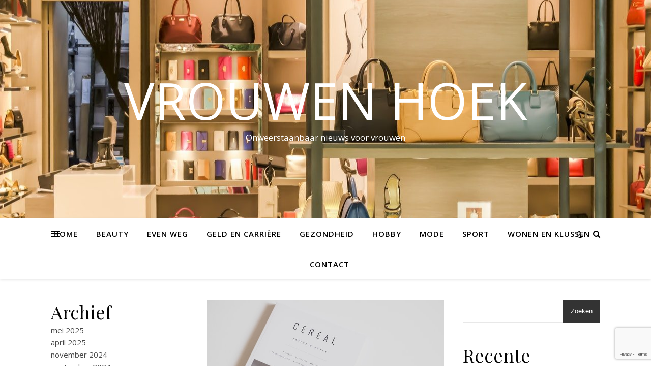

--- FILE ---
content_type: text/html; charset=UTF-8
request_url: https://vrouwenhoek.nl/dit-zijn-de-leukste-segmenten-in-papieren-en-digitale-vrouwen-magazines/
body_size: 18278
content:
<!DOCTYPE html>
<html lang="nl-NL">
<head>
	<meta charset="UTF-8">
	<meta name="viewport" content="width=device-width, initial-scale=1.0" />
	<link rel="profile" href="https://gmpg.org/xfn/11">

<meta name='robots' content='index, follow, max-image-preview:large, max-snippet:-1, max-video-preview:-1' />

	<!-- This site is optimized with the Yoast SEO plugin v26.8 - https://yoast.com/product/yoast-seo-wordpress/ -->
	<title>Dit zijn de leukste segmenten in papieren en digitale vrouwen magazines - Vrouwen Hoek</title>
	<link rel="canonical" href="https://vrouwenhoek.nl/dit-zijn-de-leukste-segmenten-in-papieren-en-digitale-vrouwen-magazines/" />
	<meta property="og:locale" content="nl_NL" />
	<meta property="og:type" content="article" />
	<meta property="og:title" content="Dit zijn de leukste segmenten in papieren en digitale vrouwen magazines - Vrouwen Hoek" />
	<meta property="og:description" content="Hoewel tijdschriften niet veel meer voorkomen, worden ze toch altijd nog goed verkocht en ook veel gelezen door verschillende segmenten binnen de vrouwelijke doelgroep. Wat zorgt ervoor dat een vrouw een magazine blijft lezen? Is het de opmaak van het tijdschrift? Zijn het de onderwerpen waarover geschreven worden? Er zijn natuurlijk een heleboel factoren die hierin spelen, maar het is wel overduidelijk dat de onderdelen binnen een tijdschrift een grote rol spelen. Wij gingen voor jou op zoek naar welke categorie erg populair waren voor lezers van vrouwelijke tijdschriften. 1: de standaard sudoku puzzel of woordzoeker Het zal je maar verbazen, maar het is echt zo: de meeste vrouwen vinden het heerlijk om na al die lange artikelen te lezen, even lekker hun brein op standje nul kunnen zetten door een puzzel te maken. Niets voor niets verwerken veel tijdschriften altijd een leuke sudoku puzzel of woordzoeker aan het einde van hun blad. Vaak combineren ze dit dan ook met een winactie, waardoor het nog interessanter wordt voor lezers om het in te vullen. 2: de wekelijkse horoscoop Zelfs als je er niet in gelooft, lees je alsnog even wat de sterren voor jou gepland hebben de komende week. De horoscoop 2021 sectie in de meeste tijdschriften is een van de meest gelezen segmenten, hoewel het niet door de meeste lezers wordt geloofd. Vaak vinden mensen het gewoon grappig om te lezen en hopen ze stiekem dat wat er wordt beschreven, ook daadwerkelijk gebeurd. 3: leuke vrouwenweetjes Ja, die ene pagina helemaal achterin het tijdschrift waar die random feitjes op staan, zoals hoeveel kamelen ben je waard zijn zo achterlijk, maar ze pakken lezers wel altijd. Na die lange teksten op de voorafgaande pagina’s over serieuze onderwerpen, mag er ook best wel wat gekke feitjes naar voren komen die je zelf nog niet wist." />
	<meta property="og:url" content="https://vrouwenhoek.nl/dit-zijn-de-leukste-segmenten-in-papieren-en-digitale-vrouwen-magazines/" />
	<meta property="og:site_name" content="Vrouwen Hoek" />
	<meta property="article:published_time" content="2021-11-05T10:21:00+00:00" />
	<meta property="og:image" content="https://vrouwenhoek.nl/wp-content/uploads/2021/10/chris-charles-bzMgix8Dz-s-unsplash.jpg" />
	<meta property="og:image:width" content="640" />
	<meta property="og:image:height" content="427" />
	<meta property="og:image:type" content="image/jpeg" />
	<meta name="author" content="Anke Welvaarts" />
	<meta name="twitter:card" content="summary_large_image" />
	<meta name="twitter:label1" content="Geschreven door" />
	<meta name="twitter:data1" content="Anke Welvaarts" />
	<meta name="twitter:label2" content="Geschatte leestijd" />
	<meta name="twitter:data2" content="2 minuten" />
	<script type="application/ld+json" class="yoast-schema-graph">{"@context":"https://schema.org","@graph":[{"@type":"Article","@id":"https://vrouwenhoek.nl/dit-zijn-de-leukste-segmenten-in-papieren-en-digitale-vrouwen-magazines/#article","isPartOf":{"@id":"https://vrouwenhoek.nl/dit-zijn-de-leukste-segmenten-in-papieren-en-digitale-vrouwen-magazines/"},"author":{"name":"Anke Welvaarts","@id":"https://vrouwenhoek.nl/#/schema/person/3a3ce58997a55da109a0aeb869520d63"},"headline":"Dit zijn de leukste segmenten in papieren en digitale vrouwen magazines","datePublished":"2021-11-05T10:21:00+00:00","mainEntityOfPage":{"@id":"https://vrouwenhoek.nl/dit-zijn-de-leukste-segmenten-in-papieren-en-digitale-vrouwen-magazines/"},"wordCount":312,"commentCount":0,"image":{"@id":"https://vrouwenhoek.nl/dit-zijn-de-leukste-segmenten-in-papieren-en-digitale-vrouwen-magazines/#primaryimage"},"thumbnailUrl":"https://vrouwenhoek.nl/wp-content/uploads/2021/10/chris-charles-bzMgix8Dz-s-unsplash.jpg","articleSection":["Uncategorized"],"inLanguage":"nl-NL","potentialAction":[{"@type":"CommentAction","name":"Comment","target":["https://vrouwenhoek.nl/dit-zijn-de-leukste-segmenten-in-papieren-en-digitale-vrouwen-magazines/#respond"]}]},{"@type":"WebPage","@id":"https://vrouwenhoek.nl/dit-zijn-de-leukste-segmenten-in-papieren-en-digitale-vrouwen-magazines/","url":"https://vrouwenhoek.nl/dit-zijn-de-leukste-segmenten-in-papieren-en-digitale-vrouwen-magazines/","name":"Dit zijn de leukste segmenten in papieren en digitale vrouwen magazines - Vrouwen Hoek","isPartOf":{"@id":"https://vrouwenhoek.nl/#website"},"primaryImageOfPage":{"@id":"https://vrouwenhoek.nl/dit-zijn-de-leukste-segmenten-in-papieren-en-digitale-vrouwen-magazines/#primaryimage"},"image":{"@id":"https://vrouwenhoek.nl/dit-zijn-de-leukste-segmenten-in-papieren-en-digitale-vrouwen-magazines/#primaryimage"},"thumbnailUrl":"https://vrouwenhoek.nl/wp-content/uploads/2021/10/chris-charles-bzMgix8Dz-s-unsplash.jpg","datePublished":"2021-11-05T10:21:00+00:00","author":{"@id":"https://vrouwenhoek.nl/#/schema/person/3a3ce58997a55da109a0aeb869520d63"},"breadcrumb":{"@id":"https://vrouwenhoek.nl/dit-zijn-de-leukste-segmenten-in-papieren-en-digitale-vrouwen-magazines/#breadcrumb"},"inLanguage":"nl-NL","potentialAction":[{"@type":"ReadAction","target":["https://vrouwenhoek.nl/dit-zijn-de-leukste-segmenten-in-papieren-en-digitale-vrouwen-magazines/"]}]},{"@type":"ImageObject","inLanguage":"nl-NL","@id":"https://vrouwenhoek.nl/dit-zijn-de-leukste-segmenten-in-papieren-en-digitale-vrouwen-magazines/#primaryimage","url":"https://vrouwenhoek.nl/wp-content/uploads/2021/10/chris-charles-bzMgix8Dz-s-unsplash.jpg","contentUrl":"https://vrouwenhoek.nl/wp-content/uploads/2021/10/chris-charles-bzMgix8Dz-s-unsplash.jpg","width":640,"height":427},{"@type":"BreadcrumbList","@id":"https://vrouwenhoek.nl/dit-zijn-de-leukste-segmenten-in-papieren-en-digitale-vrouwen-magazines/#breadcrumb","itemListElement":[{"@type":"ListItem","position":1,"name":"Home","item":"https://vrouwenhoek.nl/"},{"@type":"ListItem","position":2,"name":"Dit zijn de leukste segmenten in papieren en digitale vrouwen magazines"}]},{"@type":"WebSite","@id":"https://vrouwenhoek.nl/#website","url":"https://vrouwenhoek.nl/","name":"Vrouwen Hoek","description":"Onweerstaanbaar nieuws voor vrouwen","potentialAction":[{"@type":"SearchAction","target":{"@type":"EntryPoint","urlTemplate":"https://vrouwenhoek.nl/?s={search_term_string}"},"query-input":{"@type":"PropertyValueSpecification","valueRequired":true,"valueName":"search_term_string"}}],"inLanguage":"nl-NL"},{"@type":"Person","@id":"https://vrouwenhoek.nl/#/schema/person/3a3ce58997a55da109a0aeb869520d63","name":"Anke Welvaarts","image":{"@type":"ImageObject","inLanguage":"nl-NL","@id":"https://vrouwenhoek.nl/#/schema/person/image/","url":"https://secure.gravatar.com/avatar/240712e48274e26e1d9f45d1c2281eb4d64c74f05f09e796b6122475a9279965?s=96&d=mm&r=g","contentUrl":"https://secure.gravatar.com/avatar/240712e48274e26e1d9f45d1c2281eb4d64c74f05f09e796b6122475a9279965?s=96&d=mm&r=g","caption":"Anke Welvaarts"},"sameAs":["https://vrouwenhoek.nl"]}]}</script>
	<!-- / Yoast SEO plugin. -->


<link rel='dns-prefetch' href='//fonts.googleapis.com' />
<link rel="alternate" type="application/rss+xml" title="Vrouwen Hoek &raquo; feed" href="https://vrouwenhoek.nl/feed/" />
<link rel="alternate" type="application/rss+xml" title="Vrouwen Hoek &raquo; reacties feed" href="https://vrouwenhoek.nl/comments/feed/" />
<link rel="alternate" type="application/rss+xml" title="Vrouwen Hoek &raquo; Dit zijn de leukste segmenten in papieren en digitale vrouwen magazines reacties feed" href="https://vrouwenhoek.nl/dit-zijn-de-leukste-segmenten-in-papieren-en-digitale-vrouwen-magazines/feed/" />
<link rel="alternate" title="oEmbed (JSON)" type="application/json+oembed" href="https://vrouwenhoek.nl/wp-json/oembed/1.0/embed?url=https%3A%2F%2Fvrouwenhoek.nl%2Fdit-zijn-de-leukste-segmenten-in-papieren-en-digitale-vrouwen-magazines%2F" />
<link rel="alternate" title="oEmbed (XML)" type="text/xml+oembed" href="https://vrouwenhoek.nl/wp-json/oembed/1.0/embed?url=https%3A%2F%2Fvrouwenhoek.nl%2Fdit-zijn-de-leukste-segmenten-in-papieren-en-digitale-vrouwen-magazines%2F&#038;format=xml" />
<style id='wp-img-auto-sizes-contain-inline-css' type='text/css'>
img:is([sizes=auto i],[sizes^="auto," i]){contain-intrinsic-size:3000px 1500px}
/*# sourceURL=wp-img-auto-sizes-contain-inline-css */
</style>
<link rel='stylesheet' id='colorboxstyle-css' href='https://vrouwenhoek.nl/wp-content/plugins/link-library/colorbox/colorbox.css?ver=6.9' type='text/css' media='all' />
<style id='wp-emoji-styles-inline-css' type='text/css'>

	img.wp-smiley, img.emoji {
		display: inline !important;
		border: none !important;
		box-shadow: none !important;
		height: 1em !important;
		width: 1em !important;
		margin: 0 0.07em !important;
		vertical-align: -0.1em !important;
		background: none !important;
		padding: 0 !important;
	}
/*# sourceURL=wp-emoji-styles-inline-css */
</style>
<style id='wp-block-library-inline-css' type='text/css'>
:root{--wp-block-synced-color:#7a00df;--wp-block-synced-color--rgb:122,0,223;--wp-bound-block-color:var(--wp-block-synced-color);--wp-editor-canvas-background:#ddd;--wp-admin-theme-color:#007cba;--wp-admin-theme-color--rgb:0,124,186;--wp-admin-theme-color-darker-10:#006ba1;--wp-admin-theme-color-darker-10--rgb:0,107,160.5;--wp-admin-theme-color-darker-20:#005a87;--wp-admin-theme-color-darker-20--rgb:0,90,135;--wp-admin-border-width-focus:2px}@media (min-resolution:192dpi){:root{--wp-admin-border-width-focus:1.5px}}.wp-element-button{cursor:pointer}:root .has-very-light-gray-background-color{background-color:#eee}:root .has-very-dark-gray-background-color{background-color:#313131}:root .has-very-light-gray-color{color:#eee}:root .has-very-dark-gray-color{color:#313131}:root .has-vivid-green-cyan-to-vivid-cyan-blue-gradient-background{background:linear-gradient(135deg,#00d084,#0693e3)}:root .has-purple-crush-gradient-background{background:linear-gradient(135deg,#34e2e4,#4721fb 50%,#ab1dfe)}:root .has-hazy-dawn-gradient-background{background:linear-gradient(135deg,#faaca8,#dad0ec)}:root .has-subdued-olive-gradient-background{background:linear-gradient(135deg,#fafae1,#67a671)}:root .has-atomic-cream-gradient-background{background:linear-gradient(135deg,#fdd79a,#004a59)}:root .has-nightshade-gradient-background{background:linear-gradient(135deg,#330968,#31cdcf)}:root .has-midnight-gradient-background{background:linear-gradient(135deg,#020381,#2874fc)}:root{--wp--preset--font-size--normal:16px;--wp--preset--font-size--huge:42px}.has-regular-font-size{font-size:1em}.has-larger-font-size{font-size:2.625em}.has-normal-font-size{font-size:var(--wp--preset--font-size--normal)}.has-huge-font-size{font-size:var(--wp--preset--font-size--huge)}.has-text-align-center{text-align:center}.has-text-align-left{text-align:left}.has-text-align-right{text-align:right}.has-fit-text{white-space:nowrap!important}#end-resizable-editor-section{display:none}.aligncenter{clear:both}.items-justified-left{justify-content:flex-start}.items-justified-center{justify-content:center}.items-justified-right{justify-content:flex-end}.items-justified-space-between{justify-content:space-between}.screen-reader-text{border:0;clip-path:inset(50%);height:1px;margin:-1px;overflow:hidden;padding:0;position:absolute;width:1px;word-wrap:normal!important}.screen-reader-text:focus{background-color:#ddd;clip-path:none;color:#444;display:block;font-size:1em;height:auto;left:5px;line-height:normal;padding:15px 23px 14px;text-decoration:none;top:5px;width:auto;z-index:100000}html :where(.has-border-color){border-style:solid}html :where([style*=border-top-color]){border-top-style:solid}html :where([style*=border-right-color]){border-right-style:solid}html :where([style*=border-bottom-color]){border-bottom-style:solid}html :where([style*=border-left-color]){border-left-style:solid}html :where([style*=border-width]){border-style:solid}html :where([style*=border-top-width]){border-top-style:solid}html :where([style*=border-right-width]){border-right-style:solid}html :where([style*=border-bottom-width]){border-bottom-style:solid}html :where([style*=border-left-width]){border-left-style:solid}html :where(img[class*=wp-image-]){height:auto;max-width:100%}:where(figure){margin:0 0 1em}html :where(.is-position-sticky){--wp-admin--admin-bar--position-offset:var(--wp-admin--admin-bar--height,0px)}@media screen and (max-width:600px){html :where(.is-position-sticky){--wp-admin--admin-bar--position-offset:0px}}

/*# sourceURL=wp-block-library-inline-css */
</style><style id='wp-block-archives-inline-css' type='text/css'>
.wp-block-archives{box-sizing:border-box}.wp-block-archives-dropdown label{display:block}
/*# sourceURL=https://vrouwenhoek.nl/wp-includes/blocks/archives/style.min.css */
</style>
<style id='wp-block-categories-inline-css' type='text/css'>
.wp-block-categories{box-sizing:border-box}.wp-block-categories.alignleft{margin-right:2em}.wp-block-categories.alignright{margin-left:2em}.wp-block-categories.wp-block-categories-dropdown.aligncenter{text-align:center}.wp-block-categories .wp-block-categories__label{display:block;width:100%}
/*# sourceURL=https://vrouwenhoek.nl/wp-includes/blocks/categories/style.min.css */
</style>
<style id='wp-block-latest-comments-inline-css' type='text/css'>
ol.wp-block-latest-comments{box-sizing:border-box;margin-left:0}:where(.wp-block-latest-comments:not([style*=line-height] .wp-block-latest-comments__comment)){line-height:1.1}:where(.wp-block-latest-comments:not([style*=line-height] .wp-block-latest-comments__comment-excerpt p)){line-height:1.8}.has-dates :where(.wp-block-latest-comments:not([style*=line-height])),.has-excerpts :where(.wp-block-latest-comments:not([style*=line-height])){line-height:1.5}.wp-block-latest-comments .wp-block-latest-comments{padding-left:0}.wp-block-latest-comments__comment{list-style:none;margin-bottom:1em}.has-avatars .wp-block-latest-comments__comment{list-style:none;min-height:2.25em}.has-avatars .wp-block-latest-comments__comment .wp-block-latest-comments__comment-excerpt,.has-avatars .wp-block-latest-comments__comment .wp-block-latest-comments__comment-meta{margin-left:3.25em}.wp-block-latest-comments__comment-excerpt p{font-size:.875em;margin:.36em 0 1.4em}.wp-block-latest-comments__comment-date{display:block;font-size:.75em}.wp-block-latest-comments .avatar,.wp-block-latest-comments__comment-avatar{border-radius:1.5em;display:block;float:left;height:2.5em;margin-right:.75em;width:2.5em}.wp-block-latest-comments[class*=-font-size] a,.wp-block-latest-comments[style*=font-size] a{font-size:inherit}
/*# sourceURL=https://vrouwenhoek.nl/wp-includes/blocks/latest-comments/style.min.css */
</style>
<style id='wp-block-latest-posts-inline-css' type='text/css'>
.wp-block-latest-posts{box-sizing:border-box}.wp-block-latest-posts.alignleft{margin-right:2em}.wp-block-latest-posts.alignright{margin-left:2em}.wp-block-latest-posts.wp-block-latest-posts__list{list-style:none}.wp-block-latest-posts.wp-block-latest-posts__list li{clear:both;overflow-wrap:break-word}.wp-block-latest-posts.is-grid{display:flex;flex-wrap:wrap}.wp-block-latest-posts.is-grid li{margin:0 1.25em 1.25em 0;width:100%}@media (min-width:600px){.wp-block-latest-posts.columns-2 li{width:calc(50% - .625em)}.wp-block-latest-posts.columns-2 li:nth-child(2n){margin-right:0}.wp-block-latest-posts.columns-3 li{width:calc(33.33333% - .83333em)}.wp-block-latest-posts.columns-3 li:nth-child(3n){margin-right:0}.wp-block-latest-posts.columns-4 li{width:calc(25% - .9375em)}.wp-block-latest-posts.columns-4 li:nth-child(4n){margin-right:0}.wp-block-latest-posts.columns-5 li{width:calc(20% - 1em)}.wp-block-latest-posts.columns-5 li:nth-child(5n){margin-right:0}.wp-block-latest-posts.columns-6 li{width:calc(16.66667% - 1.04167em)}.wp-block-latest-posts.columns-6 li:nth-child(6n){margin-right:0}}:root :where(.wp-block-latest-posts.is-grid){padding:0}:root :where(.wp-block-latest-posts.wp-block-latest-posts__list){padding-left:0}.wp-block-latest-posts__post-author,.wp-block-latest-posts__post-date{display:block;font-size:.8125em}.wp-block-latest-posts__post-excerpt,.wp-block-latest-posts__post-full-content{margin-bottom:1em;margin-top:.5em}.wp-block-latest-posts__featured-image a{display:inline-block}.wp-block-latest-posts__featured-image img{height:auto;max-width:100%;width:auto}.wp-block-latest-posts__featured-image.alignleft{float:left;margin-right:1em}.wp-block-latest-posts__featured-image.alignright{float:right;margin-left:1em}.wp-block-latest-posts__featured-image.aligncenter{margin-bottom:1em;text-align:center}
/*# sourceURL=https://vrouwenhoek.nl/wp-includes/blocks/latest-posts/style.min.css */
</style>
<style id='wp-block-search-inline-css' type='text/css'>
.wp-block-search__button{margin-left:10px;word-break:normal}.wp-block-search__button.has-icon{line-height:0}.wp-block-search__button svg{height:1.25em;min-height:24px;min-width:24px;width:1.25em;fill:currentColor;vertical-align:text-bottom}:where(.wp-block-search__button){border:1px solid #ccc;padding:6px 10px}.wp-block-search__inside-wrapper{display:flex;flex:auto;flex-wrap:nowrap;max-width:100%}.wp-block-search__label{width:100%}.wp-block-search.wp-block-search__button-only .wp-block-search__button{box-sizing:border-box;display:flex;flex-shrink:0;justify-content:center;margin-left:0;max-width:100%}.wp-block-search.wp-block-search__button-only .wp-block-search__inside-wrapper{min-width:0!important;transition-property:width}.wp-block-search.wp-block-search__button-only .wp-block-search__input{flex-basis:100%;transition-duration:.3s}.wp-block-search.wp-block-search__button-only.wp-block-search__searchfield-hidden,.wp-block-search.wp-block-search__button-only.wp-block-search__searchfield-hidden .wp-block-search__inside-wrapper{overflow:hidden}.wp-block-search.wp-block-search__button-only.wp-block-search__searchfield-hidden .wp-block-search__input{border-left-width:0!important;border-right-width:0!important;flex-basis:0;flex-grow:0;margin:0;min-width:0!important;padding-left:0!important;padding-right:0!important;width:0!important}:where(.wp-block-search__input){appearance:none;border:1px solid #949494;flex-grow:1;font-family:inherit;font-size:inherit;font-style:inherit;font-weight:inherit;letter-spacing:inherit;line-height:inherit;margin-left:0;margin-right:0;min-width:3rem;padding:8px;text-decoration:unset!important;text-transform:inherit}:where(.wp-block-search__button-inside .wp-block-search__inside-wrapper){background-color:#fff;border:1px solid #949494;box-sizing:border-box;padding:4px}:where(.wp-block-search__button-inside .wp-block-search__inside-wrapper) .wp-block-search__input{border:none;border-radius:0;padding:0 4px}:where(.wp-block-search__button-inside .wp-block-search__inside-wrapper) .wp-block-search__input:focus{outline:none}:where(.wp-block-search__button-inside .wp-block-search__inside-wrapper) :where(.wp-block-search__button){padding:4px 8px}.wp-block-search.aligncenter .wp-block-search__inside-wrapper{margin:auto}.wp-block[data-align=right] .wp-block-search.wp-block-search__button-only .wp-block-search__inside-wrapper{float:right}
/*# sourceURL=https://vrouwenhoek.nl/wp-includes/blocks/search/style.min.css */
</style>
<style id='wp-block-group-inline-css' type='text/css'>
.wp-block-group{box-sizing:border-box}:where(.wp-block-group.wp-block-group-is-layout-constrained){position:relative}
/*# sourceURL=https://vrouwenhoek.nl/wp-includes/blocks/group/style.min.css */
</style>
<style id='global-styles-inline-css' type='text/css'>
:root{--wp--preset--aspect-ratio--square: 1;--wp--preset--aspect-ratio--4-3: 4/3;--wp--preset--aspect-ratio--3-4: 3/4;--wp--preset--aspect-ratio--3-2: 3/2;--wp--preset--aspect-ratio--2-3: 2/3;--wp--preset--aspect-ratio--16-9: 16/9;--wp--preset--aspect-ratio--9-16: 9/16;--wp--preset--color--black: #000000;--wp--preset--color--cyan-bluish-gray: #abb8c3;--wp--preset--color--white: #ffffff;--wp--preset--color--pale-pink: #f78da7;--wp--preset--color--vivid-red: #cf2e2e;--wp--preset--color--luminous-vivid-orange: #ff6900;--wp--preset--color--luminous-vivid-amber: #fcb900;--wp--preset--color--light-green-cyan: #7bdcb5;--wp--preset--color--vivid-green-cyan: #00d084;--wp--preset--color--pale-cyan-blue: #8ed1fc;--wp--preset--color--vivid-cyan-blue: #0693e3;--wp--preset--color--vivid-purple: #9b51e0;--wp--preset--gradient--vivid-cyan-blue-to-vivid-purple: linear-gradient(135deg,rgb(6,147,227) 0%,rgb(155,81,224) 100%);--wp--preset--gradient--light-green-cyan-to-vivid-green-cyan: linear-gradient(135deg,rgb(122,220,180) 0%,rgb(0,208,130) 100%);--wp--preset--gradient--luminous-vivid-amber-to-luminous-vivid-orange: linear-gradient(135deg,rgb(252,185,0) 0%,rgb(255,105,0) 100%);--wp--preset--gradient--luminous-vivid-orange-to-vivid-red: linear-gradient(135deg,rgb(255,105,0) 0%,rgb(207,46,46) 100%);--wp--preset--gradient--very-light-gray-to-cyan-bluish-gray: linear-gradient(135deg,rgb(238,238,238) 0%,rgb(169,184,195) 100%);--wp--preset--gradient--cool-to-warm-spectrum: linear-gradient(135deg,rgb(74,234,220) 0%,rgb(151,120,209) 20%,rgb(207,42,186) 40%,rgb(238,44,130) 60%,rgb(251,105,98) 80%,rgb(254,248,76) 100%);--wp--preset--gradient--blush-light-purple: linear-gradient(135deg,rgb(255,206,236) 0%,rgb(152,150,240) 100%);--wp--preset--gradient--blush-bordeaux: linear-gradient(135deg,rgb(254,205,165) 0%,rgb(254,45,45) 50%,rgb(107,0,62) 100%);--wp--preset--gradient--luminous-dusk: linear-gradient(135deg,rgb(255,203,112) 0%,rgb(199,81,192) 50%,rgb(65,88,208) 100%);--wp--preset--gradient--pale-ocean: linear-gradient(135deg,rgb(255,245,203) 0%,rgb(182,227,212) 50%,rgb(51,167,181) 100%);--wp--preset--gradient--electric-grass: linear-gradient(135deg,rgb(202,248,128) 0%,rgb(113,206,126) 100%);--wp--preset--gradient--midnight: linear-gradient(135deg,rgb(2,3,129) 0%,rgb(40,116,252) 100%);--wp--preset--font-size--small: 13px;--wp--preset--font-size--medium: 20px;--wp--preset--font-size--large: 36px;--wp--preset--font-size--x-large: 42px;--wp--preset--spacing--20: 0.44rem;--wp--preset--spacing--30: 0.67rem;--wp--preset--spacing--40: 1rem;--wp--preset--spacing--50: 1.5rem;--wp--preset--spacing--60: 2.25rem;--wp--preset--spacing--70: 3.38rem;--wp--preset--spacing--80: 5.06rem;--wp--preset--shadow--natural: 6px 6px 9px rgba(0, 0, 0, 0.2);--wp--preset--shadow--deep: 12px 12px 50px rgba(0, 0, 0, 0.4);--wp--preset--shadow--sharp: 6px 6px 0px rgba(0, 0, 0, 0.2);--wp--preset--shadow--outlined: 6px 6px 0px -3px rgb(255, 255, 255), 6px 6px rgb(0, 0, 0);--wp--preset--shadow--crisp: 6px 6px 0px rgb(0, 0, 0);}:where(.is-layout-flex){gap: 0.5em;}:where(.is-layout-grid){gap: 0.5em;}body .is-layout-flex{display: flex;}.is-layout-flex{flex-wrap: wrap;align-items: center;}.is-layout-flex > :is(*, div){margin: 0;}body .is-layout-grid{display: grid;}.is-layout-grid > :is(*, div){margin: 0;}:where(.wp-block-columns.is-layout-flex){gap: 2em;}:where(.wp-block-columns.is-layout-grid){gap: 2em;}:where(.wp-block-post-template.is-layout-flex){gap: 1.25em;}:where(.wp-block-post-template.is-layout-grid){gap: 1.25em;}.has-black-color{color: var(--wp--preset--color--black) !important;}.has-cyan-bluish-gray-color{color: var(--wp--preset--color--cyan-bluish-gray) !important;}.has-white-color{color: var(--wp--preset--color--white) !important;}.has-pale-pink-color{color: var(--wp--preset--color--pale-pink) !important;}.has-vivid-red-color{color: var(--wp--preset--color--vivid-red) !important;}.has-luminous-vivid-orange-color{color: var(--wp--preset--color--luminous-vivid-orange) !important;}.has-luminous-vivid-amber-color{color: var(--wp--preset--color--luminous-vivid-amber) !important;}.has-light-green-cyan-color{color: var(--wp--preset--color--light-green-cyan) !important;}.has-vivid-green-cyan-color{color: var(--wp--preset--color--vivid-green-cyan) !important;}.has-pale-cyan-blue-color{color: var(--wp--preset--color--pale-cyan-blue) !important;}.has-vivid-cyan-blue-color{color: var(--wp--preset--color--vivid-cyan-blue) !important;}.has-vivid-purple-color{color: var(--wp--preset--color--vivid-purple) !important;}.has-black-background-color{background-color: var(--wp--preset--color--black) !important;}.has-cyan-bluish-gray-background-color{background-color: var(--wp--preset--color--cyan-bluish-gray) !important;}.has-white-background-color{background-color: var(--wp--preset--color--white) !important;}.has-pale-pink-background-color{background-color: var(--wp--preset--color--pale-pink) !important;}.has-vivid-red-background-color{background-color: var(--wp--preset--color--vivid-red) !important;}.has-luminous-vivid-orange-background-color{background-color: var(--wp--preset--color--luminous-vivid-orange) !important;}.has-luminous-vivid-amber-background-color{background-color: var(--wp--preset--color--luminous-vivid-amber) !important;}.has-light-green-cyan-background-color{background-color: var(--wp--preset--color--light-green-cyan) !important;}.has-vivid-green-cyan-background-color{background-color: var(--wp--preset--color--vivid-green-cyan) !important;}.has-pale-cyan-blue-background-color{background-color: var(--wp--preset--color--pale-cyan-blue) !important;}.has-vivid-cyan-blue-background-color{background-color: var(--wp--preset--color--vivid-cyan-blue) !important;}.has-vivid-purple-background-color{background-color: var(--wp--preset--color--vivid-purple) !important;}.has-black-border-color{border-color: var(--wp--preset--color--black) !important;}.has-cyan-bluish-gray-border-color{border-color: var(--wp--preset--color--cyan-bluish-gray) !important;}.has-white-border-color{border-color: var(--wp--preset--color--white) !important;}.has-pale-pink-border-color{border-color: var(--wp--preset--color--pale-pink) !important;}.has-vivid-red-border-color{border-color: var(--wp--preset--color--vivid-red) !important;}.has-luminous-vivid-orange-border-color{border-color: var(--wp--preset--color--luminous-vivid-orange) !important;}.has-luminous-vivid-amber-border-color{border-color: var(--wp--preset--color--luminous-vivid-amber) !important;}.has-light-green-cyan-border-color{border-color: var(--wp--preset--color--light-green-cyan) !important;}.has-vivid-green-cyan-border-color{border-color: var(--wp--preset--color--vivid-green-cyan) !important;}.has-pale-cyan-blue-border-color{border-color: var(--wp--preset--color--pale-cyan-blue) !important;}.has-vivid-cyan-blue-border-color{border-color: var(--wp--preset--color--vivid-cyan-blue) !important;}.has-vivid-purple-border-color{border-color: var(--wp--preset--color--vivid-purple) !important;}.has-vivid-cyan-blue-to-vivid-purple-gradient-background{background: var(--wp--preset--gradient--vivid-cyan-blue-to-vivid-purple) !important;}.has-light-green-cyan-to-vivid-green-cyan-gradient-background{background: var(--wp--preset--gradient--light-green-cyan-to-vivid-green-cyan) !important;}.has-luminous-vivid-amber-to-luminous-vivid-orange-gradient-background{background: var(--wp--preset--gradient--luminous-vivid-amber-to-luminous-vivid-orange) !important;}.has-luminous-vivid-orange-to-vivid-red-gradient-background{background: var(--wp--preset--gradient--luminous-vivid-orange-to-vivid-red) !important;}.has-very-light-gray-to-cyan-bluish-gray-gradient-background{background: var(--wp--preset--gradient--very-light-gray-to-cyan-bluish-gray) !important;}.has-cool-to-warm-spectrum-gradient-background{background: var(--wp--preset--gradient--cool-to-warm-spectrum) !important;}.has-blush-light-purple-gradient-background{background: var(--wp--preset--gradient--blush-light-purple) !important;}.has-blush-bordeaux-gradient-background{background: var(--wp--preset--gradient--blush-bordeaux) !important;}.has-luminous-dusk-gradient-background{background: var(--wp--preset--gradient--luminous-dusk) !important;}.has-pale-ocean-gradient-background{background: var(--wp--preset--gradient--pale-ocean) !important;}.has-electric-grass-gradient-background{background: var(--wp--preset--gradient--electric-grass) !important;}.has-midnight-gradient-background{background: var(--wp--preset--gradient--midnight) !important;}.has-small-font-size{font-size: var(--wp--preset--font-size--small) !important;}.has-medium-font-size{font-size: var(--wp--preset--font-size--medium) !important;}.has-large-font-size{font-size: var(--wp--preset--font-size--large) !important;}.has-x-large-font-size{font-size: var(--wp--preset--font-size--x-large) !important;}
/*# sourceURL=global-styles-inline-css */
</style>

<style id='classic-theme-styles-inline-css' type='text/css'>
/*! This file is auto-generated */
.wp-block-button__link{color:#fff;background-color:#32373c;border-radius:9999px;box-shadow:none;text-decoration:none;padding:calc(.667em + 2px) calc(1.333em + 2px);font-size:1.125em}.wp-block-file__button{background:#32373c;color:#fff;text-decoration:none}
/*# sourceURL=/wp-includes/css/classic-themes.min.css */
</style>
<link rel='stylesheet' id='contact-form-7-css' href='https://vrouwenhoek.nl/wp-content/plugins/contact-form-7/includes/css/styles.css?ver=6.1.4' type='text/css' media='all' />
<link rel='stylesheet' id='thumbs_rating_styles-css' href='https://vrouwenhoek.nl/wp-content/plugins/link-library/upvote-downvote/css/style.css?ver=1.0.0' type='text/css' media='all' />
<link rel='stylesheet' id='ashe-style-css' href='https://vrouwenhoek.nl/wp-content/themes/ashe/style.css?ver=1.9.7' type='text/css' media='all' />
<link rel='stylesheet' id='fontawesome-css' href='https://vrouwenhoek.nl/wp-content/themes/ashe/assets/css/font-awesome.css?ver=6.9' type='text/css' media='all' />
<link rel='stylesheet' id='fontello-css' href='https://vrouwenhoek.nl/wp-content/themes/ashe/assets/css/fontello.css?ver=6.9' type='text/css' media='all' />
<link rel='stylesheet' id='slick-css' href='https://vrouwenhoek.nl/wp-content/themes/ashe/assets/css/slick.css?ver=6.9' type='text/css' media='all' />
<link rel='stylesheet' id='scrollbar-css' href='https://vrouwenhoek.nl/wp-content/themes/ashe/assets/css/perfect-scrollbar.css?ver=6.9' type='text/css' media='all' />
<link rel='stylesheet' id='ashe-responsive-css' href='https://vrouwenhoek.nl/wp-content/themes/ashe/assets/css/responsive.css?ver=1.9.7' type='text/css' media='all' />
<link rel='stylesheet' id='ashe-playfair-font-css' href='//fonts.googleapis.com/css?family=Playfair+Display%3A400%2C700&#038;ver=1.0.0' type='text/css' media='all' />
<link rel='stylesheet' id='ashe-opensans-font-css' href='//fonts.googleapis.com/css?family=Open+Sans%3A400italic%2C400%2C600italic%2C600%2C700italic%2C700&#038;ver=1.0.0' type='text/css' media='all' />
<link rel='stylesheet' id='wp-block-paragraph-css' href='https://vrouwenhoek.nl/wp-includes/blocks/paragraph/style.min.css?ver=6.9' type='text/css' media='all' />
<link rel='stylesheet' id='wp-block-heading-css' href='https://vrouwenhoek.nl/wp-includes/blocks/heading/style.min.css?ver=6.9' type='text/css' media='all' />
<script type="text/javascript" src="https://vrouwenhoek.nl/wp-includes/js/jquery/jquery.min.js?ver=3.7.1" id="jquery-core-js"></script>
<script type="text/javascript" src="https://vrouwenhoek.nl/wp-includes/js/jquery/jquery-migrate.min.js?ver=3.4.1" id="jquery-migrate-js"></script>
<script type="text/javascript" src="https://vrouwenhoek.nl/wp-content/plugins/link-library/colorbox/jquery.colorbox-min.js?ver=1.3.9" id="colorbox-js"></script>
<script type="text/javascript" id="thumbs_rating_scripts-js-extra">
/* <![CDATA[ */
var thumbs_rating_ajax = {"ajax_url":"https://vrouwenhoek.nl/wp-admin/admin-ajax.php","nonce":"378368afc8"};
//# sourceURL=thumbs_rating_scripts-js-extra
/* ]]> */
</script>
<script type="text/javascript" src="https://vrouwenhoek.nl/wp-content/plugins/link-library/upvote-downvote/js/general.js?ver=4.0.1" id="thumbs_rating_scripts-js"></script>
<link rel="https://api.w.org/" href="https://vrouwenhoek.nl/wp-json/" /><link rel="alternate" title="JSON" type="application/json" href="https://vrouwenhoek.nl/wp-json/wp/v2/posts/97" /><link rel="EditURI" type="application/rsd+xml" title="RSD" href="https://vrouwenhoek.nl/xmlrpc.php?rsd" />
<meta name="generator" content="WordPress 6.9" />
<link rel='shortlink' href='https://vrouwenhoek.nl/?p=97' />
<link rel="pingback" href="https://vrouwenhoek.nl/xmlrpc.php">
<style id="ashe_dynamic_css">body {background-color: #ffffff;}#top-bar {background-color: #ffffff;}#top-bar a {color: #000000;}#top-bar a:hover,#top-bar li.current-menu-item > a,#top-bar li.current-menu-ancestor > a,#top-bar .sub-menu li.current-menu-item > a,#top-bar .sub-menu li.current-menu-ancestor> a {color: #ca9b52;}#top-menu .sub-menu,#top-menu .sub-menu a {background-color: #ffffff;border-color: rgba(0,0,0, 0.05);}@media screen and ( max-width: 979px ) {.top-bar-socials {float: none !important;}.top-bar-socials a {line-height: 40px !important;}}.header-logo a,.site-description {color: #ffffff;}.entry-header {background-color: #ffffff;}#main-nav {background-color: #ffffff;box-shadow: 0px 1px 5px rgba(0,0,0, 0.1);}#featured-links h6 {background-color: rgba(255,255,255, 0.85);color: #000000;}#main-nav a,#main-nav i,#main-nav #s {color: #000000;}.main-nav-sidebar span,.sidebar-alt-close-btn span {background-color: #000000;}#main-nav a:hover,#main-nav i:hover,#main-nav li.current-menu-item > a,#main-nav li.current-menu-ancestor > a,#main-nav .sub-menu li.current-menu-item > a,#main-nav .sub-menu li.current-menu-ancestor> a {color: #ca9b52;}.main-nav-sidebar:hover span {background-color: #ca9b52;}#main-menu .sub-menu,#main-menu .sub-menu a {background-color: #ffffff;border-color: rgba(0,0,0, 0.05);}#main-nav #s {background-color: #ffffff;}#main-nav #s::-webkit-input-placeholder { /* Chrome/Opera/Safari */color: rgba(0,0,0, 0.7);}#main-nav #s::-moz-placeholder { /* Firefox 19+ */color: rgba(0,0,0, 0.7);}#main-nav #s:-ms-input-placeholder { /* IE 10+ */color: rgba(0,0,0, 0.7);}#main-nav #s:-moz-placeholder { /* Firefox 18- */color: rgba(0,0,0, 0.7);}/* Background */.sidebar-alt,#featured-links,.main-content,.featured-slider-area,.page-content select,.page-content input,.page-content textarea {background-color: #ffffff;}/* Text */.page-content,.page-content select,.page-content input,.page-content textarea,.page-content .post-author a,.page-content .ashe-widget a,.page-content .comment-author {color: #464646;}/* Title */.page-content h1,.page-content h2,.page-content h3,.page-content h4,.page-content h5,.page-content h6,.page-content .post-title a,.page-content .author-description h4 a,.page-content .related-posts h4 a,.page-content .blog-pagination .previous-page a,.page-content .blog-pagination .next-page a,blockquote,.page-content .post-share a {color: #030303;}.page-content .post-title a:hover {color: rgba(3,3,3, 0.75);}/* Meta */.page-content .post-date,.page-content .post-comments,.page-content .post-author,.page-content [data-layout*="list"] .post-author a,.page-content .related-post-date,.page-content .comment-meta a,.page-content .author-share a,.page-content .post-tags a,.page-content .tagcloud a,.widget_categories li,.widget_archive li,.ahse-subscribe-box p,.rpwwt-post-author,.rpwwt-post-categories,.rpwwt-post-date,.rpwwt-post-comments-number {color: #a1a1a1;}.page-content input::-webkit-input-placeholder { /* Chrome/Opera/Safari */color: #a1a1a1;}.page-content input::-moz-placeholder { /* Firefox 19+ */color: #a1a1a1;}.page-content input:-ms-input-placeholder { /* IE 10+ */color: #a1a1a1;}.page-content input:-moz-placeholder { /* Firefox 18- */color: #a1a1a1;}/* Accent */a,.post-categories,.page-content .ashe-widget.widget_text a {color: #ca9b52;}/* Disable TMP.page-content .elementor a,.page-content .elementor a:hover {color: inherit;}*/.ps-container > .ps-scrollbar-y-rail > .ps-scrollbar-y {background: #ca9b52;}a:not(.header-logo-a):hover {color: rgba(202,155,82, 0.8);}blockquote {border-color: #ca9b52;}/* Selection */::-moz-selection {color: #ffffff;background: #ca9b52;}::selection {color: #ffffff;background: #ca9b52;}/* Border */.page-content .post-footer,[data-layout*="list"] .blog-grid > li,.page-content .author-description,.page-content .related-posts,.page-content .entry-comments,.page-content .ashe-widget li,.page-content #wp-calendar,.page-content #wp-calendar caption,.page-content #wp-calendar tbody td,.page-content .widget_nav_menu li a,.page-content .tagcloud a,.page-content select,.page-content input,.page-content textarea,.widget-title h2:before,.widget-title h2:after,.post-tags a,.gallery-caption,.wp-caption-text,table tr,table th,table td,pre,.category-description {border-color: #e8e8e8;}hr {background-color: #e8e8e8;}/* Buttons */.widget_search i,.widget_search #searchsubmit,.wp-block-search button,.single-navigation i,.page-content .submit,.page-content .blog-pagination.numeric a,.page-content .blog-pagination.load-more a,.page-content .ashe-subscribe-box input[type="submit"],.page-content .widget_wysija input[type="submit"],.page-content .post-password-form input[type="submit"],.page-content .wpcf7 [type="submit"] {color: #ffffff;background-color: #333333;}.single-navigation i:hover,.page-content .submit:hover,.ashe-boxed-style .page-content .submit:hover,.page-content .blog-pagination.numeric a:hover,.ashe-boxed-style .page-content .blog-pagination.numeric a:hover,.page-content .blog-pagination.numeric span,.page-content .blog-pagination.load-more a:hover,.page-content .ashe-subscribe-box input[type="submit"]:hover,.page-content .widget_wysija input[type="submit"]:hover,.page-content .post-password-form input[type="submit"]:hover,.page-content .wpcf7 [type="submit"]:hover {color: #ffffff;background-color: #ca9b52;}/* Image Overlay */.image-overlay,#infscr-loading,.page-content h4.image-overlay {color: #ffffff;background-color: rgba(73,73,73, 0.3);}.image-overlay a,.post-slider .prev-arrow,.post-slider .next-arrow,.page-content .image-overlay a,#featured-slider .slick-arrow,#featured-slider .slider-dots {color: #ffffff;}.slide-caption {background: rgba(255,255,255, 0.95);}#featured-slider .slick-active {background: #ffffff;}#page-footer,#page-footer select,#page-footer input,#page-footer textarea {background-color: #f6f6f6;color: #333333;}#page-footer,#page-footer a,#page-footer select,#page-footer input,#page-footer textarea {color: #333333;}#page-footer #s::-webkit-input-placeholder { /* Chrome/Opera/Safari */color: #333333;}#page-footer #s::-moz-placeholder { /* Firefox 19+ */color: #333333;}#page-footer #s:-ms-input-placeholder { /* IE 10+ */color: #333333;}#page-footer #s:-moz-placeholder { /* Firefox 18- */color: #333333;}/* Title */#page-footer h1,#page-footer h2,#page-footer h3,#page-footer h4,#page-footer h5,#page-footer h6 {color: #111111;}#page-footer a:hover {color: #ca9b52;}/* Border */#page-footer a,#page-footer .ashe-widget li,#page-footer #wp-calendar,#page-footer #wp-calendar caption,#page-footer #wp-calendar tbody td,#page-footer .widget_nav_menu li a,#page-footer select,#page-footer input,#page-footer textarea,#page-footer .widget-title h2:before,#page-footer .widget-title h2:after,.footer-widgets {border-color: #e0dbdb;}#page-footer hr {background-color: #e0dbdb;}.ashe-preloader-wrap {background-color: #ffffff;}@media screen and ( max-width: 768px ) {#featured-links {display: none;}}@media screen and ( max-width: 640px ) {.related-posts {display: none;}}.header-logo a {font-family: 'Open Sans';}#top-menu li a {font-family: 'Open Sans';}#main-menu li a {font-family: 'Open Sans';}#mobile-menu li,.mobile-menu-btn a {font-family: 'Open Sans';}#top-menu li a,#main-menu li a,#mobile-menu li,.mobile-menu-btn a {text-transform: uppercase;}.boxed-wrapper {max-width: 1160px;}.sidebar-alt {max-width: 340px;left: -340px; padding: 85px 35px 0px;}.sidebar-left,.sidebar-right {width: 307px;}.main-container {width: calc(100% - 614px);width: -webkit-calc(100% - 614px);}#top-bar > div,#main-nav > div,#featured-links,.main-content,.page-footer-inner,.featured-slider-area.boxed-wrapper {padding-left: 40px;padding-right: 40px;}#top-menu {float: left;}.top-bar-socials {float: right;}.entry-header {height: 500px;background-image:url(https://vrouwenhoek.nl/wp-content/uploads/2021/08/cropped-pexels-shattha-pilabut-135620.jpg);background-size: cover;}.entry-header {background-position: center center;}.logo-img {max-width: 500px;}.mini-logo a {max-width: 70px;}#main-nav {text-align: center;}.main-nav-sidebar {position: absolute;top: 0px;left: 40px;z-index: 1;}.main-nav-icons {position: absolute;top: 0px;right: 40px;z-index: 2;}.mini-logo {position: absolute;left: auto;top: 0;}.main-nav-sidebar ~ .mini-logo {margin-left: 30px;}#featured-links .featured-link {margin-right: 20px;}#featured-links .featured-link:last-of-type {margin-right: 0;}#featured-links .featured-link {width: calc( (100% - -20px) / 0 - 1px);width: -webkit-calc( (100% - -20px) / 0- 1px);}.featured-link:nth-child(1) .cv-inner {display: none;}.featured-link:nth-child(2) .cv-inner {display: none;}.featured-link:nth-child(3) .cv-inner {display: none;}.blog-grid > li {width: 100%;margin-bottom: 30px;}.sidebar-right {padding-left: 37px;}.sidebar-left {padding-right: 37px;}.post-content > p:not(.wp-block-tag-cloud):first-of-type:first-letter {font-family: "Playfair Display";font-weight: 400;float: left;margin: 0px 12px 0 0;font-size: 80px;line-height: 65px;text-align: center;}.blog-post .post-content > p:not(.wp-block-tag-cloud):first-of-type:first-letter {color: #030303;}@-moz-document url-prefix() {.post-content > p:not(.wp-block-tag-cloud):first-of-type:first-letter {margin-top: 10px !important;}}.footer-widgets > .ashe-widget {width: 30%;margin-right: 5%;}.footer-widgets > .ashe-widget:nth-child(3n+3) {margin-right: 0;}.footer-widgets > .ashe-widget:nth-child(3n+4) {clear: both;}.copyright-info {float: right;}.footer-socials {float: left;}.woocommerce div.product .stock,.woocommerce div.product p.price,.woocommerce div.product span.price,.woocommerce ul.products li.product .price,.woocommerce-Reviews .woocommerce-review__author,.woocommerce form .form-row .required,.woocommerce form .form-row.woocommerce-invalid label,.woocommerce .page-content div.product .woocommerce-tabs ul.tabs li a {color: #464646;}.woocommerce a.remove:hover {color: #464646 !important;}.woocommerce a.remove,.woocommerce .product_meta,.page-content .woocommerce-breadcrumb,.page-content .woocommerce-review-link,.page-content .woocommerce-breadcrumb a,.page-content .woocommerce-MyAccount-navigation-link a,.woocommerce .woocommerce-info:before,.woocommerce .page-content .woocommerce-result-count,.woocommerce-page .page-content .woocommerce-result-count,.woocommerce-Reviews .woocommerce-review__published-date,.woocommerce .product_list_widget .quantity,.woocommerce .widget_products .amount,.woocommerce .widget_price_filter .price_slider_amount,.woocommerce .widget_recently_viewed_products .amount,.woocommerce .widget_top_rated_products .amount,.woocommerce .widget_recent_reviews .reviewer {color: #a1a1a1;}.woocommerce a.remove {color: #a1a1a1 !important;}p.demo_store,.woocommerce-store-notice,.woocommerce span.onsale { background-color: #ca9b52;}.woocommerce .star-rating::before,.woocommerce .star-rating span::before,.woocommerce .page-content ul.products li.product .button,.page-content .woocommerce ul.products li.product .button,.page-content .woocommerce-MyAccount-navigation-link.is-active a,.page-content .woocommerce-MyAccount-navigation-link a:hover { color: #ca9b52;}.woocommerce form.login,.woocommerce form.register,.woocommerce-account fieldset,.woocommerce form.checkout_coupon,.woocommerce .woocommerce-info,.woocommerce .woocommerce-error,.woocommerce .woocommerce-message,.woocommerce .widget_shopping_cart .total,.woocommerce.widget_shopping_cart .total,.woocommerce-Reviews .comment_container,.woocommerce-cart #payment ul.payment_methods,#add_payment_method #payment ul.payment_methods,.woocommerce-checkout #payment ul.payment_methods,.woocommerce div.product .woocommerce-tabs ul.tabs::before,.woocommerce div.product .woocommerce-tabs ul.tabs::after,.woocommerce div.product .woocommerce-tabs ul.tabs li,.woocommerce .woocommerce-MyAccount-navigation-link,.select2-container--default .select2-selection--single {border-color: #e8e8e8;}.woocommerce-cart #payment,#add_payment_method #payment,.woocommerce-checkout #payment,.woocommerce .woocommerce-info,.woocommerce .woocommerce-error,.woocommerce .woocommerce-message,.woocommerce div.product .woocommerce-tabs ul.tabs li {background-color: rgba(232,232,232, 0.3);}.woocommerce-cart #payment div.payment_box::before,#add_payment_method #payment div.payment_box::before,.woocommerce-checkout #payment div.payment_box::before {border-color: rgba(232,232,232, 0.5);}.woocommerce-cart #payment div.payment_box,#add_payment_method #payment div.payment_box,.woocommerce-checkout #payment div.payment_box {background-color: rgba(232,232,232, 0.5);}.page-content .woocommerce input.button,.page-content .woocommerce a.button,.page-content .woocommerce a.button.alt,.page-content .woocommerce button.button.alt,.page-content .woocommerce input.button.alt,.page-content .woocommerce #respond input#submit.alt,.woocommerce .page-content .widget_product_search input[type="submit"],.woocommerce .page-content .woocommerce-message .button,.woocommerce .page-content a.button.alt,.woocommerce .page-content button.button.alt,.woocommerce .page-content #respond input#submit,.woocommerce .page-content .widget_price_filter .button,.woocommerce .page-content .woocommerce-message .button,.woocommerce-page .page-content .woocommerce-message .button,.woocommerce .page-content nav.woocommerce-pagination ul li a,.woocommerce .page-content nav.woocommerce-pagination ul li span {color: #ffffff;background-color: #333333;}.page-content .woocommerce input.button:hover,.page-content .woocommerce a.button:hover,.page-content .woocommerce a.button.alt:hover,.ashe-boxed-style .page-content .woocommerce a.button.alt:hover,.page-content .woocommerce button.button.alt:hover,.page-content .woocommerce input.button.alt:hover,.page-content .woocommerce #respond input#submit.alt:hover,.woocommerce .page-content .woocommerce-message .button:hover,.woocommerce .page-content a.button.alt:hover,.woocommerce .page-content button.button.alt:hover,.ashe-boxed-style.woocommerce .page-content button.button.alt:hover,.ashe-boxed-style.woocommerce .page-content #respond input#submit:hover,.woocommerce .page-content #respond input#submit:hover,.woocommerce .page-content .widget_price_filter .button:hover,.woocommerce .page-content .woocommerce-message .button:hover,.woocommerce-page .page-content .woocommerce-message .button:hover,.woocommerce .page-content nav.woocommerce-pagination ul li a:hover,.woocommerce .page-content nav.woocommerce-pagination ul li span.current {color: #ffffff;background-color: #ca9b52;}.woocommerce .page-content nav.woocommerce-pagination ul li a.prev,.woocommerce .page-content nav.woocommerce-pagination ul li a.next {color: #333333;}.woocommerce .page-content nav.woocommerce-pagination ul li a.prev:hover,.woocommerce .page-content nav.woocommerce-pagination ul li a.next:hover {color: #ca9b52;}.woocommerce .page-content nav.woocommerce-pagination ul li a.prev:after,.woocommerce .page-content nav.woocommerce-pagination ul li a.next:after {color: #ffffff;}.woocommerce .page-content nav.woocommerce-pagination ul li a.prev:hover:after,.woocommerce .page-content nav.woocommerce-pagination ul li a.next:hover:after {color: #ffffff;}.cssload-cube{background-color:#333333;width:9px;height:9px;position:absolute;margin:auto;animation:cssload-cubemove 2s infinite ease-in-out;-o-animation:cssload-cubemove 2s infinite ease-in-out;-ms-animation:cssload-cubemove 2s infinite ease-in-out;-webkit-animation:cssload-cubemove 2s infinite ease-in-out;-moz-animation:cssload-cubemove 2s infinite ease-in-out}.cssload-cube1{left:13px;top:0;animation-delay:.1s;-o-animation-delay:.1s;-ms-animation-delay:.1s;-webkit-animation-delay:.1s;-moz-animation-delay:.1s}.cssload-cube2{left:25px;top:0;animation-delay:.2s;-o-animation-delay:.2s;-ms-animation-delay:.2s;-webkit-animation-delay:.2s;-moz-animation-delay:.2s}.cssload-cube3{left:38px;top:0;animation-delay:.3s;-o-animation-delay:.3s;-ms-animation-delay:.3s;-webkit-animation-delay:.3s;-moz-animation-delay:.3s}.cssload-cube4{left:0;top:13px;animation-delay:.1s;-o-animation-delay:.1s;-ms-animation-delay:.1s;-webkit-animation-delay:.1s;-moz-animation-delay:.1s}.cssload-cube5{left:13px;top:13px;animation-delay:.2s;-o-animation-delay:.2s;-ms-animation-delay:.2s;-webkit-animation-delay:.2s;-moz-animation-delay:.2s}.cssload-cube6{left:25px;top:13px;animation-delay:.3s;-o-animation-delay:.3s;-ms-animation-delay:.3s;-webkit-animation-delay:.3s;-moz-animation-delay:.3s}.cssload-cube7{left:38px;top:13px;animation-delay:.4s;-o-animation-delay:.4s;-ms-animation-delay:.4s;-webkit-animation-delay:.4s;-moz-animation-delay:.4s}.cssload-cube8{left:0;top:25px;animation-delay:.2s;-o-animation-delay:.2s;-ms-animation-delay:.2s;-webkit-animation-delay:.2s;-moz-animation-delay:.2s}.cssload-cube9{left:13px;top:25px;animation-delay:.3s;-o-animation-delay:.3s;-ms-animation-delay:.3s;-webkit-animation-delay:.3s;-moz-animation-delay:.3s}.cssload-cube10{left:25px;top:25px;animation-delay:.4s;-o-animation-delay:.4s;-ms-animation-delay:.4s;-webkit-animation-delay:.4s;-moz-animation-delay:.4s}.cssload-cube11{left:38px;top:25px;animation-delay:.5s;-o-animation-delay:.5s;-ms-animation-delay:.5s;-webkit-animation-delay:.5s;-moz-animation-delay:.5s}.cssload-cube12{left:0;top:38px;animation-delay:.3s;-o-animation-delay:.3s;-ms-animation-delay:.3s;-webkit-animation-delay:.3s;-moz-animation-delay:.3s}.cssload-cube13{left:13px;top:38px;animation-delay:.4s;-o-animation-delay:.4s;-ms-animation-delay:.4s;-webkit-animation-delay:.4s;-moz-animation-delay:.4s}.cssload-cube14{left:25px;top:38px;animation-delay:.5s;-o-animation-delay:.5s;-ms-animation-delay:.5s;-webkit-animation-delay:.5s;-moz-animation-delay:.5s}.cssload-cube15{left:38px;top:38px;animation-delay:.6s;-o-animation-delay:.6s;-ms-animation-delay:.6s;-webkit-animation-delay:.6s;-moz-animation-delay:.6s}.cssload-spinner{margin:auto;width:49px;height:49px;position:relative}@keyframes cssload-cubemove{35%{transform:scale(0.005)}50%{transform:scale(1.7)}65%{transform:scale(0.005)}}@-o-keyframes cssload-cubemove{35%{-o-transform:scale(0.005)}50%{-o-transform:scale(1.7)}65%{-o-transform:scale(0.005)}}@-ms-keyframes cssload-cubemove{35%{-ms-transform:scale(0.005)}50%{-ms-transform:scale(1.7)}65%{-ms-transform:scale(0.005)}}@-webkit-keyframes cssload-cubemove{35%{-webkit-transform:scale(0.005)}50%{-webkit-transform:scale(1.7)}65%{-webkit-transform:scale(0.005)}}@-moz-keyframes cssload-cubemove{35%{-moz-transform:scale(0.005)}50%{-moz-transform:scale(1.7)}65%{-moz-transform:scale(0.005)}}</style><style id="ashe_theme_styles"></style><link rel="icon" href="https://vrouwenhoek.nl/wp-content/uploads/2021/08/cropped-girl-idea-icon-32x32.png" sizes="32x32" />
<link rel="icon" href="https://vrouwenhoek.nl/wp-content/uploads/2021/08/cropped-girl-idea-icon-192x192.png" sizes="192x192" />
<link rel="apple-touch-icon" href="https://vrouwenhoek.nl/wp-content/uploads/2021/08/cropped-girl-idea-icon-180x180.png" />
<meta name="msapplication-TileImage" content="https://vrouwenhoek.nl/wp-content/uploads/2021/08/cropped-girl-idea-icon-270x270.png" />
</head>

<body data-rsssl=1 class="wp-singular post-template-default single single-post postid-97 single-format-standard wp-embed-responsive wp-theme-ashe">
	
	<!-- Preloader -->
	
	<!-- Page Wrapper -->
	<div id="page-wrap">

		<!-- Boxed Wrapper -->
		<div id="page-header" >

		
	<div class="entry-header">
		<div class="cv-outer">
		<div class="cv-inner">
			<div class="header-logo">
				
									
										<a href="https://vrouwenhoek.nl/" class="header-logo-a">Vrouwen Hoek</a>
					
								
				<p class="site-description">Onweerstaanbaar nieuws voor vrouwen</p>
				
			</div>
		</div>
		</div>
	</div>


<div id="main-nav" class="clear-fix">

	<div class="boxed-wrapper">	
		
		<!-- Alt Sidebar Icon -->
				<div class="main-nav-sidebar">
			<div>
				<span></span>
				<span></span>
				<span></span>
			</div>
		</div>
		
		<!-- Mini Logo -->
		
		<!-- Icons -->
		<div class="main-nav-icons">
							<div class="dark-mode-switcher">
					<i class="fa fa-moon-o" aria-hidden="true"></i>

									</div>
			
						<div class="main-nav-search">
				<i class="fa fa-search"></i>
				<i class="fa fa-times"></i>
				<form role="search" method="get" id="searchform" class="clear-fix" action="https://vrouwenhoek.nl/"><input type="search" name="s" id="s" placeholder="Zoeken…" data-placeholder="Type dan druk op enter..." value="" /><i class="fa fa-search"></i><input type="submit" id="searchsubmit" value="st" /></form>			</div>
					</div>

		<nav class="main-menu-container"><ul id="main-menu" class=""><li id="menu-item-25" class="menu-item menu-item-type-custom menu-item-object-custom menu-item-home menu-item-25"><a href="https://vrouwenhoek.nl/">Home</a></li>
<li id="menu-item-26" class="menu-item menu-item-type-taxonomy menu-item-object-category menu-item-26"><a href="https://vrouwenhoek.nl/category/beauty/">Beauty</a></li>
<li id="menu-item-27" class="menu-item menu-item-type-taxonomy menu-item-object-category menu-item-27"><a href="https://vrouwenhoek.nl/category/even-weg/">Even weg</a></li>
<li id="menu-item-28" class="menu-item menu-item-type-taxonomy menu-item-object-category menu-item-28"><a href="https://vrouwenhoek.nl/category/geld-en-carriere/">Geld en Carrière</a></li>
<li id="menu-item-29" class="menu-item menu-item-type-taxonomy menu-item-object-category menu-item-29"><a href="https://vrouwenhoek.nl/category/gezondheid/">Gezondheid</a></li>
<li id="menu-item-30" class="menu-item menu-item-type-taxonomy menu-item-object-category menu-item-30"><a href="https://vrouwenhoek.nl/category/hobby/">Hobby</a></li>
<li id="menu-item-31" class="menu-item menu-item-type-taxonomy menu-item-object-category menu-item-31"><a href="https://vrouwenhoek.nl/category/mode/">Mode</a></li>
<li id="menu-item-32" class="menu-item menu-item-type-taxonomy menu-item-object-category menu-item-32"><a href="https://vrouwenhoek.nl/category/sport/">Sport</a></li>
<li id="menu-item-33" class="menu-item menu-item-type-taxonomy menu-item-object-category menu-item-33"><a href="https://vrouwenhoek.nl/category/wonen-en-klussen/">Wonen en Klussen</a></li>
<li id="menu-item-34" class="menu-item menu-item-type-post_type menu-item-object-page menu-item-34"><a href="https://vrouwenhoek.nl/contact/">Contact</a></li>
</ul></nav>
		<!-- Mobile Menu Button -->
		<span class="mobile-menu-btn">
			<i class="fa fa-chevron-down"></i>		</span>

		<nav class="mobile-menu-container"><ul id="mobile-menu" class=""><li class="menu-item menu-item-type-custom menu-item-object-custom menu-item-home menu-item-25"><a href="https://vrouwenhoek.nl/">Home</a></li>
<li class="menu-item menu-item-type-taxonomy menu-item-object-category menu-item-26"><a href="https://vrouwenhoek.nl/category/beauty/">Beauty</a></li>
<li class="menu-item menu-item-type-taxonomy menu-item-object-category menu-item-27"><a href="https://vrouwenhoek.nl/category/even-weg/">Even weg</a></li>
<li class="menu-item menu-item-type-taxonomy menu-item-object-category menu-item-28"><a href="https://vrouwenhoek.nl/category/geld-en-carriere/">Geld en Carrière</a></li>
<li class="menu-item menu-item-type-taxonomy menu-item-object-category menu-item-29"><a href="https://vrouwenhoek.nl/category/gezondheid/">Gezondheid</a></li>
<li class="menu-item menu-item-type-taxonomy menu-item-object-category menu-item-30"><a href="https://vrouwenhoek.nl/category/hobby/">Hobby</a></li>
<li class="menu-item menu-item-type-taxonomy menu-item-object-category menu-item-31"><a href="https://vrouwenhoek.nl/category/mode/">Mode</a></li>
<li class="menu-item menu-item-type-taxonomy menu-item-object-category menu-item-32"><a href="https://vrouwenhoek.nl/category/sport/">Sport</a></li>
<li class="menu-item menu-item-type-taxonomy menu-item-object-category menu-item-33"><a href="https://vrouwenhoek.nl/category/wonen-en-klussen/">Wonen en Klussen</a></li>
<li class="menu-item menu-item-type-post_type menu-item-object-page menu-item-34"><a href="https://vrouwenhoek.nl/contact/">Contact</a></li>
 </ul></nav>
	</div>

</div><!-- #main-nav -->

		</div><!-- .boxed-wrapper -->

		<!-- Page Content -->
		<div class="page-content">

			
			
<div class="sidebar-alt-wrap">
	<div class="sidebar-alt-close image-overlay"></div>
	<aside class="sidebar-alt">

		<div class="sidebar-alt-close-btn">
			<span></span>
			<span></span>
		</div>

		<div ="ashe-widget"><p>Geen widgets gevonden in de alternatieve zijbalk!</p></div>		
	</aside>
</div>
<!-- Page Content -->
<div class="main-content clear-fix boxed-wrapper" data-sidebar-sticky="1">


	
<div class="sidebar-alt-wrap">
	<div class="sidebar-alt-close image-overlay"></div>
	<aside class="sidebar-alt">

		<div class="sidebar-alt-close-btn">
			<span></span>
			<span></span>
		</div>

		<div ="ashe-widget"><p>Geen widgets gevonden in de alternatieve zijbalk!</p></div>		
	</aside>
</div>
<div class="sidebar-left-wrap">
	<aside class="sidebar-left">
		<div id="block-5" class="ashe-widget widget_block">
<div class="wp-block-group"><div class="wp-block-group__inner-container is-layout-flow wp-block-group-is-layout-flow">
<h2 class="wp-block-heading">Archief</h2>


<ul class="wp-block-archives-list wp-block-archives">	<li><a href='https://vrouwenhoek.nl/2025/05/'>mei 2025</a></li>
	<li><a href='https://vrouwenhoek.nl/2025/04/'>april 2025</a></li>
	<li><a href='https://vrouwenhoek.nl/2024/11/'>november 2024</a></li>
	<li><a href='https://vrouwenhoek.nl/2024/09/'>september 2024</a></li>
	<li><a href='https://vrouwenhoek.nl/2024/07/'>juli 2024</a></li>
	<li><a href='https://vrouwenhoek.nl/2024/06/'>juni 2024</a></li>
	<li><a href='https://vrouwenhoek.nl/2024/05/'>mei 2024</a></li>
	<li><a href='https://vrouwenhoek.nl/2024/03/'>maart 2024</a></li>
	<li><a href='https://vrouwenhoek.nl/2024/01/'>januari 2024</a></li>
	<li><a href='https://vrouwenhoek.nl/2023/12/'>december 2023</a></li>
	<li><a href='https://vrouwenhoek.nl/2023/11/'>november 2023</a></li>
	<li><a href='https://vrouwenhoek.nl/2023/09/'>september 2023</a></li>
	<li><a href='https://vrouwenhoek.nl/2023/08/'>augustus 2023</a></li>
	<li><a href='https://vrouwenhoek.nl/2023/05/'>mei 2023</a></li>
	<li><a href='https://vrouwenhoek.nl/2023/03/'>maart 2023</a></li>
	<li><a href='https://vrouwenhoek.nl/2023/02/'>februari 2023</a></li>
	<li><a href='https://vrouwenhoek.nl/2023/01/'>januari 2023</a></li>
	<li><a href='https://vrouwenhoek.nl/2022/12/'>december 2022</a></li>
	<li><a href='https://vrouwenhoek.nl/2022/10/'>oktober 2022</a></li>
	<li><a href='https://vrouwenhoek.nl/2022/09/'>september 2022</a></li>
	<li><a href='https://vrouwenhoek.nl/2022/08/'>augustus 2022</a></li>
	<li><a href='https://vrouwenhoek.nl/2022/07/'>juli 2022</a></li>
	<li><a href='https://vrouwenhoek.nl/2022/06/'>juni 2022</a></li>
	<li><a href='https://vrouwenhoek.nl/2022/05/'>mei 2022</a></li>
	<li><a href='https://vrouwenhoek.nl/2022/04/'>april 2022</a></li>
	<li><a href='https://vrouwenhoek.nl/2022/03/'>maart 2022</a></li>
	<li><a href='https://vrouwenhoek.nl/2022/02/'>februari 2022</a></li>
	<li><a href='https://vrouwenhoek.nl/2022/01/'>januari 2022</a></li>
	<li><a href='https://vrouwenhoek.nl/2021/12/'>december 2021</a></li>
	<li><a href='https://vrouwenhoek.nl/2021/11/'>november 2021</a></li>
	<li><a href='https://vrouwenhoek.nl/2021/10/'>oktober 2021</a></li>
	<li><a href='https://vrouwenhoek.nl/2021/09/'>september 2021</a></li>
	<li><a href='https://vrouwenhoek.nl/2021/08/'>augustus 2021</a></li>
</ul></div></div>
</div><div id="block-6" class="ashe-widget widget_block">
<div class="wp-block-group"><div class="wp-block-group__inner-container is-layout-flow wp-block-group-is-layout-flow">
<h2 class="wp-block-heading">Categorieën</h2>


<ul class="wp-block-categories-list wp-block-categories">	<li class="cat-item cat-item-2"><a href="https://vrouwenhoek.nl/category/beauty/">Beauty</a>
</li>
	<li class="cat-item cat-item-8"><a href="https://vrouwenhoek.nl/category/even-weg/">Even weg</a>
</li>
	<li class="cat-item cat-item-4"><a href="https://vrouwenhoek.nl/category/geld-en-carriere/">Geld en Carrière</a>
</li>
	<li class="cat-item cat-item-6"><a href="https://vrouwenhoek.nl/category/gezondheid/">Gezondheid</a>
</li>
	<li class="cat-item cat-item-9"><a href="https://vrouwenhoek.nl/category/hobby/">Hobby</a>
</li>
	<li class="cat-item cat-item-3"><a href="https://vrouwenhoek.nl/category/mode/">Mode</a>
</li>
	<li class="cat-item cat-item-7"><a href="https://vrouwenhoek.nl/category/sport/">Sport</a>
</li>
	<li class="cat-item cat-item-1"><a href="https://vrouwenhoek.nl/category/uncategorized/">Uncategorized</a>
</li>
	<li class="cat-item cat-item-5"><a href="https://vrouwenhoek.nl/category/wonen-en-klussen/">Wonen en Klussen</a>
</li>
</ul></div></div>
</div>	</aside>
</div>
	<!-- Main Container -->
	<div class="main-container">

		
<article id="post-97" class="blog-post ashe-dropcaps post-97 post type-post status-publish format-standard has-post-thumbnail hentry category-uncategorized">

	



		<div class="post-media">
		<img width="640" height="427" src="https://vrouwenhoek.nl/wp-content/uploads/2021/10/chris-charles-bzMgix8Dz-s-unsplash.jpg" class="attachment-ashe-full-thumbnail size-ashe-full-thumbnail wp-post-image" alt="" decoding="async" fetchpriority="high" srcset="https://vrouwenhoek.nl/wp-content/uploads/2021/10/chris-charles-bzMgix8Dz-s-unsplash.jpg 640w, https://vrouwenhoek.nl/wp-content/uploads/2021/10/chris-charles-bzMgix8Dz-s-unsplash-300x200.jpg 300w" sizes="(max-width: 640px) 100vw, 640px" />	</div>
	
	<header class="post-header">

		<div class="post-categories"><a href="https://vrouwenhoek.nl/category/uncategorized/" rel="category tag">Uncategorized</a> </div>
				<h1 class="post-title">Dit zijn de leukste segmenten in papieren en digitale vrouwen magazines</h1>
		
				<div class="post-meta clear-fix">

							<span class="post-date">november 5, 2021</span>
						
			<span class="meta-sep">/</span>
			
			
		</div>
		
	</header>

	<div class="post-content">

		
<p>Hoewel tijdschriften niet veel meer voorkomen, worden ze toch altijd nog goed verkocht en ook veel gelezen door verschillende segmenten binnen de vrouwelijke doelgroep. Wat zorgt ervoor dat een vrouw een magazine blijft lezen? Is het de opmaak van het tijdschrift? Zijn het de onderwerpen waarover geschreven worden? Er zijn natuurlijk een heleboel factoren die hierin spelen, maar het is wel overduidelijk dat de onderdelen binnen een tijdschrift een grote rol spelen. Wij gingen voor jou op zoek naar welke categorie erg populair waren voor lezers van vrouwelijke tijdschriften.</p>



<h2 class="wp-block-heading"><a></a>1: de standaard sudoku puzzel of woordzoeker</h2>



<p>Het zal je maar verbazen, maar het is echt zo: de meeste vrouwen vinden het heerlijk om na al die lange artikelen te lezen, even lekker hun brein op standje nul kunnen zetten door een puzzel te maken. Niets voor niets verwerken veel tijdschriften altijd een leuke sudoku puzzel of woordzoeker aan het einde van hun blad. Vaak combineren ze dit dan ook met een winactie, waardoor het nog interessanter wordt voor lezers om het in te vullen.</p>



<h2 class="wp-block-heading"><a></a>2: de wekelijkse horoscoop</h2>



<p>Zelfs als je er niet in gelooft, lees je alsnog even wat de sterren voor jou gepland hebben de komende week. De <a href="https://www.dameswiki.nl/jaar-horoscoop-2021/" target="_blank" rel="noreferrer noopener">horoscoop 2021</a> sectie in de meeste tijdschriften is een van de meest gelezen segmenten, hoewel het niet door de meeste lezers wordt geloofd. Vaak vinden mensen het gewoon grappig om te lezen en hopen ze stiekem dat wat er wordt beschreven, ook daadwerkelijk gebeurd.</p>



<h2 class="wp-block-heading"><a></a>3: leuke vrouwenweetjes</h2>



<p>Ja, die ene pagina helemaal achterin het tijdschrift waar die random feitjes op staan, zoals <a href="https://www.dameswiki.nl/hoeveel-kamelen-ben-je-waard/" target="_blank" rel="noreferrer noopener">hoeveel kamelen ben je waard</a> zijn zo achterlijk, maar ze pakken lezers wel altijd. Na die lange teksten op de voorafgaande pagina’s over serieuze onderwerpen, mag er ook best wel wat gekke feitjes naar voren komen die je zelf nog niet wist.</p>
	</div>

	<footer class="post-footer">

		
				<span class="post-author">Door&nbsp;<a href="https://vrouwenhoek.nl/author/mvh_vrouw-adm/" title="Berichten van Anke Welvaarts" rel="author">Anke Welvaarts</a></span>
		
		<a href="https://vrouwenhoek.nl/dit-zijn-de-leukste-segmenten-in-papieren-en-digitale-vrouwen-magazines/#respond" class="post-comments" >0 reacties</a>		
	</footer>


</article>
<!-- Previous Post -->
<a href="https://vrouwenhoek.nl/een-leren-laptoptas-kopen/" title="Een leren laptoptas kopen" class="single-navigation previous-post">
<img width="75" height="75" src="https://vrouwenhoek.nl/wp-content/uploads/2021/11/pexels-andrea-piacquadio-3778694-75x75.jpg" class="attachment-ashe-single-navigation size-ashe-single-navigation wp-post-image" alt="" decoding="async" loading="lazy" srcset="https://vrouwenhoek.nl/wp-content/uploads/2021/11/pexels-andrea-piacquadio-3778694-75x75.jpg 75w, https://vrouwenhoek.nl/wp-content/uploads/2021/11/pexels-andrea-piacquadio-3778694-150x150.jpg 150w, https://vrouwenhoek.nl/wp-content/uploads/2021/11/pexels-andrea-piacquadio-3778694-300x300.jpg 300w" sizes="auto, (max-width: 75px) 100vw, 75px" /><i class="fa fa-angle-right"></i>
</a>

<!-- Next Post -->
<a href="https://vrouwenhoek.nl/het-beste-speelgoed/" title="Het beste speelgoed" class="single-navigation next-post">
	<img width="75" height="75" src="https://vrouwenhoek.nl/wp-content/uploads/2021/11/pexels-cottonbro-3662667-75x75.jpg" class="attachment-ashe-single-navigation size-ashe-single-navigation wp-post-image" alt="" decoding="async" loading="lazy" srcset="https://vrouwenhoek.nl/wp-content/uploads/2021/11/pexels-cottonbro-3662667-75x75.jpg 75w, https://vrouwenhoek.nl/wp-content/uploads/2021/11/pexels-cottonbro-3662667-150x150.jpg 150w, https://vrouwenhoek.nl/wp-content/uploads/2021/11/pexels-cottonbro-3662667-300x300.jpg 300w" sizes="auto, (max-width: 75px) 100vw, 75px" />	<i class="fa fa-angle-left"></i>
</a>

			<div class="related-posts">
				<h3>Dit vind je misschien ook leuk</h3>

				
					<section>
						<a href="https://vrouwenhoek.nl/staatsloterij-abonnement-opzeggen-dat-doe-je-zo/"><img width="500" height="330" src="https://vrouwenhoek.nl/wp-content/uploads/2022/04/balls-6077901_640-500x330.jpg" class="attachment-ashe-grid-thumbnail size-ashe-grid-thumbnail wp-post-image" alt="" decoding="async" loading="lazy" /></a>
						<h4><a href="https://vrouwenhoek.nl/staatsloterij-abonnement-opzeggen-dat-doe-je-zo/">Staatsloterij abonnement opzeggen? Dat doe je zo</a></h4>
						<span class="related-post-date">april 8, 2022</span>
					</section>

				
					<section>
						<a href="https://vrouwenhoek.nl/wie-levert-jou-voordelig-energie/"><img width="500" height="330" src="https://vrouwenhoek.nl/wp-content/uploads/2021/11/pexels-madison-inouye-3736816-500x330.jpg" class="attachment-ashe-grid-thumbnail size-ashe-grid-thumbnail wp-post-image" alt="" decoding="async" loading="lazy" /></a>
						<h4><a href="https://vrouwenhoek.nl/wie-levert-jou-voordelig-energie/">Wie levert jou voordelig energie?</a></h4>
						<span class="related-post-date">november 19, 2021</span>
					</section>

				
					<section>
						<a href="https://vrouwenhoek.nl/tips-als-je-met-vriendinnen-het-vrouwenvoetbal-kijkt/"><img width="500" height="330" src="https://vrouwenhoek.nl/wp-content/uploads/2022/03/jeffrey-f-lin-LgnW6AnTBtc-unsplash-500x330.jpg" class="attachment-ashe-grid-thumbnail size-ashe-grid-thumbnail wp-post-image" alt="" decoding="async" loading="lazy" /></a>
						<h4><a href="https://vrouwenhoek.nl/tips-als-je-met-vriendinnen-het-vrouwenvoetbal-kijkt/"><h1>Tips als je met vriendinnen het vrouwenvoetbal kijkt</h1></a></h4>
						<span class="related-post-date">maart 30, 2022</span>
					</section>

				
				<div class="clear-fix"></div>
			</div>

			<div class="comments-area" id="comments">	<div id="respond" class="comment-respond">
		<h3 id="reply-title" class="comment-reply-title">Laat een antwoord achter <small><a rel="nofollow" id="cancel-comment-reply-link" href="/dit-zijn-de-leukste-segmenten-in-papieren-en-digitale-vrouwen-magazines/#respond" style="display:none;">Reactie annuleren</a></small></h3><form action="https://vrouwenhoek.nl/wp-comments-post.php" method="post" id="commentform" class="comment-form"><p class="comment-notes"><span id="email-notes">Je e-mailadres wordt niet gepubliceerd.</span> <span class="required-field-message">Vereiste velden zijn gemarkeerd met <span class="required">*</span></span></p><p class="comment-form-author"><label for="author">Naam <span class="required">*</span></label> <input id="author" name="author" type="text" value="" size="30" maxlength="245" autocomplete="name" required /></p>
<p class="comment-form-email"><label for="email">E-mail <span class="required">*</span></label> <input id="email" name="email" type="email" value="" size="30" maxlength="100" aria-describedby="email-notes" autocomplete="email" required /></p>
<p class="comment-form-url"><label for="url">Site</label> <input id="url" name="url" type="url" value="" size="30" maxlength="200" autocomplete="url" /></p>
<p class="comment-form-cookies-consent"><input id="wp-comment-cookies-consent" name="wp-comment-cookies-consent" type="checkbox" value="yes" /> <label for="wp-comment-cookies-consent">Mijn naam, e-mail en site opslaan in deze browser voor de volgende keer wanneer ik een reactie plaats.</label></p>
<p class="comment-form-comment"><label for="comment">Reactie</label><textarea name="comment" id="comment" cols="45" rows="8"  maxlength="65525" required="required" spellcheck="false"></textarea></p><p class="form-submit"><input name="submit" type="submit" id="submit" class="submit" value="Plaats een reactie" /> <input type='hidden' name='comment_post_ID' value='97' id='comment_post_ID' />
<input type='hidden' name='comment_parent' id='comment_parent' value='0' />
</p></form>	</div><!-- #respond -->
	</div>
	</div><!-- .main-container -->


	
<div class="sidebar-right-wrap">
	<aside class="sidebar-right">
		<div id="block-2" class="ashe-widget widget_block widget_search"><form role="search" method="get" action="https://vrouwenhoek.nl/" class="wp-block-search__button-outside wp-block-search__text-button wp-block-search"    ><label class="wp-block-search__label" for="wp-block-search__input-1" >Zoeken</label><div class="wp-block-search__inside-wrapper" ><input class="wp-block-search__input" id="wp-block-search__input-1" placeholder="" value="" type="search" name="s" required /><button aria-label="Zoeken" class="wp-block-search__button wp-element-button" type="submit" >Zoeken</button></div></form></div><div id="block-3" class="ashe-widget widget_block">
<div class="wp-block-group"><div class="wp-block-group__inner-container is-layout-flow wp-block-group-is-layout-flow">
<h2 class="wp-block-heading">Recente Berichten</h2>


<ul class="wp-block-latest-posts__list wp-block-latest-posts"><li><a class="wp-block-latest-posts__post-title" href="https://vrouwenhoek.nl/ultiem-tot-rust-komen-na-hard-werken-ga-wandelen-in-frankrijk/">Ultiem tot rust komen na hard werken? Ga wandelen in Frankrijk </a></li>
<li><a class="wp-block-latest-posts__post-title" href="https://vrouwenhoek.nl/loopband-kopen-ontdek-de-beste-opties-online/">Loopband kopen: ontdek de beste opties online</a></li>
<li><a class="wp-block-latest-posts__post-title" href="https://vrouwenhoek.nl/dekbedovertrekken-dit-is-alles-wat-je-moet-weten/">Dekbedovertrekken: dit is alles wat je moet weten</a></li>
<li><a class="wp-block-latest-posts__post-title" href="https://vrouwenhoek.nl/het-verschil-tussen-a-lijn-prinsessenjurk-mermaid-en-empire-stijl/">Het verschil tussen A-lijn, prinsessenjurk, mermaid en empire stijl</a></li>
<li><a class="wp-block-latest-posts__post-title" href="https://vrouwenhoek.nl/wat-is-een-lichtstraat-en-waarom-zou-je-er-een-laten-plaatsen/">Wat is een lichtstraat en waarom zou je er een laten plaatsen?</a></li>
</ul></div></div>
</div><div id="block-4" class="ashe-widget widget_block">
<div class="wp-block-group"><div class="wp-block-group__inner-container is-layout-flow wp-block-group-is-layout-flow">
<h2 class="wp-block-heading">Recente Commentaren</h2>


<div class="no-comments wp-block-latest-comments">Geen reacties om weer te geven.</div></div></div>
</div>	</aside>
</div>
</div><!-- .page-content -->

		</div><!-- .page-content -->

		<!-- Page Footer -->
		<footer id="page-footer" class="clear-fix">
			
			<!-- Scroll Top Button -->
						<span class="scrolltop">
				<i class="fa fa fa-angle-up"></i>
			</span>
			
			<div class="page-footer-inner boxed-wrapper">

			<!-- Footer Widgets -->
			
			<div class="footer-copyright">
				<div class="copyright-info">
								</div>

				<nav class="footer-menu-container"><ul id="footer-menu" class=""><li id="menu-item-271" class="menu-item menu-item-type-post_type menu-item-object-page menu-item-271"><a href="https://vrouwenhoek.nl/interessante-links/">Interessante links</a></li>
</ul></nav>				
				<div class="credit">
					Ashe thema door <a href="http://wp-royal.com/"><a href="https://wp-royal.com/">WP Royal</a>.</a>				</div>

			</div>

			</div><!-- .boxed-wrapper -->

		</footer><!-- #page-footer -->

	</div><!-- #page-wrap -->

<script type="speculationrules">
{"prefetch":[{"source":"document","where":{"and":[{"href_matches":"/*"},{"not":{"href_matches":["/wp-*.php","/wp-admin/*","/wp-content/uploads/*","/wp-content/*","/wp-content/plugins/*","/wp-content/themes/ashe/*","/*\\?(.+)"]}},{"not":{"selector_matches":"a[rel~=\"nofollow\"]"}},{"not":{"selector_matches":".no-prefetch, .no-prefetch a"}}]},"eagerness":"conservative"}]}
</script>
<script type="text/javascript" src="https://vrouwenhoek.nl/wp-includes/js/dist/hooks.min.js?ver=dd5603f07f9220ed27f1" id="wp-hooks-js"></script>
<script type="text/javascript" src="https://vrouwenhoek.nl/wp-includes/js/dist/i18n.min.js?ver=c26c3dc7bed366793375" id="wp-i18n-js"></script>
<script type="text/javascript" id="wp-i18n-js-after">
/* <![CDATA[ */
wp.i18n.setLocaleData( { 'text direction\u0004ltr': [ 'ltr' ] } );
//# sourceURL=wp-i18n-js-after
/* ]]> */
</script>
<script type="text/javascript" src="https://vrouwenhoek.nl/wp-content/plugins/contact-form-7/includes/swv/js/index.js?ver=6.1.4" id="swv-js"></script>
<script type="text/javascript" id="contact-form-7-js-translations">
/* <![CDATA[ */
( function( domain, translations ) {
	var localeData = translations.locale_data[ domain ] || translations.locale_data.messages;
	localeData[""].domain = domain;
	wp.i18n.setLocaleData( localeData, domain );
} )( "contact-form-7", {"translation-revision-date":"2025-11-30 09:13:36+0000","generator":"GlotPress\/4.0.3","domain":"messages","locale_data":{"messages":{"":{"domain":"messages","plural-forms":"nplurals=2; plural=n != 1;","lang":"nl"},"This contact form is placed in the wrong place.":["Dit contactformulier staat op de verkeerde plek."],"Error:":["Fout:"]}},"comment":{"reference":"includes\/js\/index.js"}} );
//# sourceURL=contact-form-7-js-translations
/* ]]> */
</script>
<script type="text/javascript" id="contact-form-7-js-before">
/* <![CDATA[ */
var wpcf7 = {
    "api": {
        "root": "https:\/\/vrouwenhoek.nl\/wp-json\/",
        "namespace": "contact-form-7\/v1"
    }
};
//# sourceURL=contact-form-7-js-before
/* ]]> */
</script>
<script type="text/javascript" src="https://vrouwenhoek.nl/wp-content/plugins/contact-form-7/includes/js/index.js?ver=6.1.4" id="contact-form-7-js"></script>
<script type="text/javascript" src="https://vrouwenhoek.nl/wp-content/themes/ashe/assets/js/custom-plugins.js?ver=1.8.2" id="ashe-plugins-js"></script>
<script type="text/javascript" src="https://vrouwenhoek.nl/wp-content/themes/ashe/assets/js/custom-scripts.js?ver=1.9.7" id="ashe-custom-scripts-js"></script>
<script type="text/javascript" src="https://vrouwenhoek.nl/wp-includes/js/comment-reply.min.js?ver=6.9" id="comment-reply-js" async="async" data-wp-strategy="async" fetchpriority="low"></script>
<script type="text/javascript" src="https://www.google.com/recaptcha/api.js?render=6Leb9ngkAAAAAOkS5F7JlCoigVO9h0oznc17_6RK&amp;ver=3.0" id="google-recaptcha-js"></script>
<script type="text/javascript" src="https://vrouwenhoek.nl/wp-includes/js/dist/vendor/wp-polyfill.min.js?ver=3.15.0" id="wp-polyfill-js"></script>
<script type="text/javascript" id="wpcf7-recaptcha-js-before">
/* <![CDATA[ */
var wpcf7_recaptcha = {
    "sitekey": "6Leb9ngkAAAAAOkS5F7JlCoigVO9h0oznc17_6RK",
    "actions": {
        "homepage": "homepage",
        "contactform": "contactform"
    }
};
//# sourceURL=wpcf7-recaptcha-js-before
/* ]]> */
</script>
<script type="text/javascript" src="https://vrouwenhoek.nl/wp-content/plugins/contact-form-7/modules/recaptcha/index.js?ver=6.1.4" id="wpcf7-recaptcha-js"></script>
<script id="wp-emoji-settings" type="application/json">
{"baseUrl":"https://s.w.org/images/core/emoji/17.0.2/72x72/","ext":".png","svgUrl":"https://s.w.org/images/core/emoji/17.0.2/svg/","svgExt":".svg","source":{"concatemoji":"https://vrouwenhoek.nl/wp-includes/js/wp-emoji-release.min.js?ver=6.9"}}
</script>
<script type="module">
/* <![CDATA[ */
/*! This file is auto-generated */
const a=JSON.parse(document.getElementById("wp-emoji-settings").textContent),o=(window._wpemojiSettings=a,"wpEmojiSettingsSupports"),s=["flag","emoji"];function i(e){try{var t={supportTests:e,timestamp:(new Date).valueOf()};sessionStorage.setItem(o,JSON.stringify(t))}catch(e){}}function c(e,t,n){e.clearRect(0,0,e.canvas.width,e.canvas.height),e.fillText(t,0,0);t=new Uint32Array(e.getImageData(0,0,e.canvas.width,e.canvas.height).data);e.clearRect(0,0,e.canvas.width,e.canvas.height),e.fillText(n,0,0);const a=new Uint32Array(e.getImageData(0,0,e.canvas.width,e.canvas.height).data);return t.every((e,t)=>e===a[t])}function p(e,t){e.clearRect(0,0,e.canvas.width,e.canvas.height),e.fillText(t,0,0);var n=e.getImageData(16,16,1,1);for(let e=0;e<n.data.length;e++)if(0!==n.data[e])return!1;return!0}function u(e,t,n,a){switch(t){case"flag":return n(e,"\ud83c\udff3\ufe0f\u200d\u26a7\ufe0f","\ud83c\udff3\ufe0f\u200b\u26a7\ufe0f")?!1:!n(e,"\ud83c\udde8\ud83c\uddf6","\ud83c\udde8\u200b\ud83c\uddf6")&&!n(e,"\ud83c\udff4\udb40\udc67\udb40\udc62\udb40\udc65\udb40\udc6e\udb40\udc67\udb40\udc7f","\ud83c\udff4\u200b\udb40\udc67\u200b\udb40\udc62\u200b\udb40\udc65\u200b\udb40\udc6e\u200b\udb40\udc67\u200b\udb40\udc7f");case"emoji":return!a(e,"\ud83e\u1fac8")}return!1}function f(e,t,n,a){let r;const o=(r="undefined"!=typeof WorkerGlobalScope&&self instanceof WorkerGlobalScope?new OffscreenCanvas(300,150):document.createElement("canvas")).getContext("2d",{willReadFrequently:!0}),s=(o.textBaseline="top",o.font="600 32px Arial",{});return e.forEach(e=>{s[e]=t(o,e,n,a)}),s}function r(e){var t=document.createElement("script");t.src=e,t.defer=!0,document.head.appendChild(t)}a.supports={everything:!0,everythingExceptFlag:!0},new Promise(t=>{let n=function(){try{var e=JSON.parse(sessionStorage.getItem(o));if("object"==typeof e&&"number"==typeof e.timestamp&&(new Date).valueOf()<e.timestamp+604800&&"object"==typeof e.supportTests)return e.supportTests}catch(e){}return null}();if(!n){if("undefined"!=typeof Worker&&"undefined"!=typeof OffscreenCanvas&&"undefined"!=typeof URL&&URL.createObjectURL&&"undefined"!=typeof Blob)try{var e="postMessage("+f.toString()+"("+[JSON.stringify(s),u.toString(),c.toString(),p.toString()].join(",")+"));",a=new Blob([e],{type:"text/javascript"});const r=new Worker(URL.createObjectURL(a),{name:"wpTestEmojiSupports"});return void(r.onmessage=e=>{i(n=e.data),r.terminate(),t(n)})}catch(e){}i(n=f(s,u,c,p))}t(n)}).then(e=>{for(const n in e)a.supports[n]=e[n],a.supports.everything=a.supports.everything&&a.supports[n],"flag"!==n&&(a.supports.everythingExceptFlag=a.supports.everythingExceptFlag&&a.supports[n]);var t;a.supports.everythingExceptFlag=a.supports.everythingExceptFlag&&!a.supports.flag,a.supports.everything||((t=a.source||{}).concatemoji?r(t.concatemoji):t.wpemoji&&t.twemoji&&(r(t.twemoji),r(t.wpemoji)))});
//# sourceURL=https://vrouwenhoek.nl/wp-includes/js/wp-emoji-loader.min.js
/* ]]> */
</script>

</body>
</html>

--- FILE ---
content_type: text/html; charset=utf-8
request_url: https://www.google.com/recaptcha/api2/anchor?ar=1&k=6Leb9ngkAAAAAOkS5F7JlCoigVO9h0oznc17_6RK&co=aHR0cHM6Ly92cm91d2VuaG9lay5ubDo0NDM.&hl=en&v=PoyoqOPhxBO7pBk68S4YbpHZ&size=invisible&anchor-ms=20000&execute-ms=30000&cb=1yu4nrkyq4ah
body_size: 48379
content:
<!DOCTYPE HTML><html dir="ltr" lang="en"><head><meta http-equiv="Content-Type" content="text/html; charset=UTF-8">
<meta http-equiv="X-UA-Compatible" content="IE=edge">
<title>reCAPTCHA</title>
<style type="text/css">
/* cyrillic-ext */
@font-face {
  font-family: 'Roboto';
  font-style: normal;
  font-weight: 400;
  font-stretch: 100%;
  src: url(//fonts.gstatic.com/s/roboto/v48/KFO7CnqEu92Fr1ME7kSn66aGLdTylUAMa3GUBHMdazTgWw.woff2) format('woff2');
  unicode-range: U+0460-052F, U+1C80-1C8A, U+20B4, U+2DE0-2DFF, U+A640-A69F, U+FE2E-FE2F;
}
/* cyrillic */
@font-face {
  font-family: 'Roboto';
  font-style: normal;
  font-weight: 400;
  font-stretch: 100%;
  src: url(//fonts.gstatic.com/s/roboto/v48/KFO7CnqEu92Fr1ME7kSn66aGLdTylUAMa3iUBHMdazTgWw.woff2) format('woff2');
  unicode-range: U+0301, U+0400-045F, U+0490-0491, U+04B0-04B1, U+2116;
}
/* greek-ext */
@font-face {
  font-family: 'Roboto';
  font-style: normal;
  font-weight: 400;
  font-stretch: 100%;
  src: url(//fonts.gstatic.com/s/roboto/v48/KFO7CnqEu92Fr1ME7kSn66aGLdTylUAMa3CUBHMdazTgWw.woff2) format('woff2');
  unicode-range: U+1F00-1FFF;
}
/* greek */
@font-face {
  font-family: 'Roboto';
  font-style: normal;
  font-weight: 400;
  font-stretch: 100%;
  src: url(//fonts.gstatic.com/s/roboto/v48/KFO7CnqEu92Fr1ME7kSn66aGLdTylUAMa3-UBHMdazTgWw.woff2) format('woff2');
  unicode-range: U+0370-0377, U+037A-037F, U+0384-038A, U+038C, U+038E-03A1, U+03A3-03FF;
}
/* math */
@font-face {
  font-family: 'Roboto';
  font-style: normal;
  font-weight: 400;
  font-stretch: 100%;
  src: url(//fonts.gstatic.com/s/roboto/v48/KFO7CnqEu92Fr1ME7kSn66aGLdTylUAMawCUBHMdazTgWw.woff2) format('woff2');
  unicode-range: U+0302-0303, U+0305, U+0307-0308, U+0310, U+0312, U+0315, U+031A, U+0326-0327, U+032C, U+032F-0330, U+0332-0333, U+0338, U+033A, U+0346, U+034D, U+0391-03A1, U+03A3-03A9, U+03B1-03C9, U+03D1, U+03D5-03D6, U+03F0-03F1, U+03F4-03F5, U+2016-2017, U+2034-2038, U+203C, U+2040, U+2043, U+2047, U+2050, U+2057, U+205F, U+2070-2071, U+2074-208E, U+2090-209C, U+20D0-20DC, U+20E1, U+20E5-20EF, U+2100-2112, U+2114-2115, U+2117-2121, U+2123-214F, U+2190, U+2192, U+2194-21AE, U+21B0-21E5, U+21F1-21F2, U+21F4-2211, U+2213-2214, U+2216-22FF, U+2308-230B, U+2310, U+2319, U+231C-2321, U+2336-237A, U+237C, U+2395, U+239B-23B7, U+23D0, U+23DC-23E1, U+2474-2475, U+25AF, U+25B3, U+25B7, U+25BD, U+25C1, U+25CA, U+25CC, U+25FB, U+266D-266F, U+27C0-27FF, U+2900-2AFF, U+2B0E-2B11, U+2B30-2B4C, U+2BFE, U+3030, U+FF5B, U+FF5D, U+1D400-1D7FF, U+1EE00-1EEFF;
}
/* symbols */
@font-face {
  font-family: 'Roboto';
  font-style: normal;
  font-weight: 400;
  font-stretch: 100%;
  src: url(//fonts.gstatic.com/s/roboto/v48/KFO7CnqEu92Fr1ME7kSn66aGLdTylUAMaxKUBHMdazTgWw.woff2) format('woff2');
  unicode-range: U+0001-000C, U+000E-001F, U+007F-009F, U+20DD-20E0, U+20E2-20E4, U+2150-218F, U+2190, U+2192, U+2194-2199, U+21AF, U+21E6-21F0, U+21F3, U+2218-2219, U+2299, U+22C4-22C6, U+2300-243F, U+2440-244A, U+2460-24FF, U+25A0-27BF, U+2800-28FF, U+2921-2922, U+2981, U+29BF, U+29EB, U+2B00-2BFF, U+4DC0-4DFF, U+FFF9-FFFB, U+10140-1018E, U+10190-1019C, U+101A0, U+101D0-101FD, U+102E0-102FB, U+10E60-10E7E, U+1D2C0-1D2D3, U+1D2E0-1D37F, U+1F000-1F0FF, U+1F100-1F1AD, U+1F1E6-1F1FF, U+1F30D-1F30F, U+1F315, U+1F31C, U+1F31E, U+1F320-1F32C, U+1F336, U+1F378, U+1F37D, U+1F382, U+1F393-1F39F, U+1F3A7-1F3A8, U+1F3AC-1F3AF, U+1F3C2, U+1F3C4-1F3C6, U+1F3CA-1F3CE, U+1F3D4-1F3E0, U+1F3ED, U+1F3F1-1F3F3, U+1F3F5-1F3F7, U+1F408, U+1F415, U+1F41F, U+1F426, U+1F43F, U+1F441-1F442, U+1F444, U+1F446-1F449, U+1F44C-1F44E, U+1F453, U+1F46A, U+1F47D, U+1F4A3, U+1F4B0, U+1F4B3, U+1F4B9, U+1F4BB, U+1F4BF, U+1F4C8-1F4CB, U+1F4D6, U+1F4DA, U+1F4DF, U+1F4E3-1F4E6, U+1F4EA-1F4ED, U+1F4F7, U+1F4F9-1F4FB, U+1F4FD-1F4FE, U+1F503, U+1F507-1F50B, U+1F50D, U+1F512-1F513, U+1F53E-1F54A, U+1F54F-1F5FA, U+1F610, U+1F650-1F67F, U+1F687, U+1F68D, U+1F691, U+1F694, U+1F698, U+1F6AD, U+1F6B2, U+1F6B9-1F6BA, U+1F6BC, U+1F6C6-1F6CF, U+1F6D3-1F6D7, U+1F6E0-1F6EA, U+1F6F0-1F6F3, U+1F6F7-1F6FC, U+1F700-1F7FF, U+1F800-1F80B, U+1F810-1F847, U+1F850-1F859, U+1F860-1F887, U+1F890-1F8AD, U+1F8B0-1F8BB, U+1F8C0-1F8C1, U+1F900-1F90B, U+1F93B, U+1F946, U+1F984, U+1F996, U+1F9E9, U+1FA00-1FA6F, U+1FA70-1FA7C, U+1FA80-1FA89, U+1FA8F-1FAC6, U+1FACE-1FADC, U+1FADF-1FAE9, U+1FAF0-1FAF8, U+1FB00-1FBFF;
}
/* vietnamese */
@font-face {
  font-family: 'Roboto';
  font-style: normal;
  font-weight: 400;
  font-stretch: 100%;
  src: url(//fonts.gstatic.com/s/roboto/v48/KFO7CnqEu92Fr1ME7kSn66aGLdTylUAMa3OUBHMdazTgWw.woff2) format('woff2');
  unicode-range: U+0102-0103, U+0110-0111, U+0128-0129, U+0168-0169, U+01A0-01A1, U+01AF-01B0, U+0300-0301, U+0303-0304, U+0308-0309, U+0323, U+0329, U+1EA0-1EF9, U+20AB;
}
/* latin-ext */
@font-face {
  font-family: 'Roboto';
  font-style: normal;
  font-weight: 400;
  font-stretch: 100%;
  src: url(//fonts.gstatic.com/s/roboto/v48/KFO7CnqEu92Fr1ME7kSn66aGLdTylUAMa3KUBHMdazTgWw.woff2) format('woff2');
  unicode-range: U+0100-02BA, U+02BD-02C5, U+02C7-02CC, U+02CE-02D7, U+02DD-02FF, U+0304, U+0308, U+0329, U+1D00-1DBF, U+1E00-1E9F, U+1EF2-1EFF, U+2020, U+20A0-20AB, U+20AD-20C0, U+2113, U+2C60-2C7F, U+A720-A7FF;
}
/* latin */
@font-face {
  font-family: 'Roboto';
  font-style: normal;
  font-weight: 400;
  font-stretch: 100%;
  src: url(//fonts.gstatic.com/s/roboto/v48/KFO7CnqEu92Fr1ME7kSn66aGLdTylUAMa3yUBHMdazQ.woff2) format('woff2');
  unicode-range: U+0000-00FF, U+0131, U+0152-0153, U+02BB-02BC, U+02C6, U+02DA, U+02DC, U+0304, U+0308, U+0329, U+2000-206F, U+20AC, U+2122, U+2191, U+2193, U+2212, U+2215, U+FEFF, U+FFFD;
}
/* cyrillic-ext */
@font-face {
  font-family: 'Roboto';
  font-style: normal;
  font-weight: 500;
  font-stretch: 100%;
  src: url(//fonts.gstatic.com/s/roboto/v48/KFO7CnqEu92Fr1ME7kSn66aGLdTylUAMa3GUBHMdazTgWw.woff2) format('woff2');
  unicode-range: U+0460-052F, U+1C80-1C8A, U+20B4, U+2DE0-2DFF, U+A640-A69F, U+FE2E-FE2F;
}
/* cyrillic */
@font-face {
  font-family: 'Roboto';
  font-style: normal;
  font-weight: 500;
  font-stretch: 100%;
  src: url(//fonts.gstatic.com/s/roboto/v48/KFO7CnqEu92Fr1ME7kSn66aGLdTylUAMa3iUBHMdazTgWw.woff2) format('woff2');
  unicode-range: U+0301, U+0400-045F, U+0490-0491, U+04B0-04B1, U+2116;
}
/* greek-ext */
@font-face {
  font-family: 'Roboto';
  font-style: normal;
  font-weight: 500;
  font-stretch: 100%;
  src: url(//fonts.gstatic.com/s/roboto/v48/KFO7CnqEu92Fr1ME7kSn66aGLdTylUAMa3CUBHMdazTgWw.woff2) format('woff2');
  unicode-range: U+1F00-1FFF;
}
/* greek */
@font-face {
  font-family: 'Roboto';
  font-style: normal;
  font-weight: 500;
  font-stretch: 100%;
  src: url(//fonts.gstatic.com/s/roboto/v48/KFO7CnqEu92Fr1ME7kSn66aGLdTylUAMa3-UBHMdazTgWw.woff2) format('woff2');
  unicode-range: U+0370-0377, U+037A-037F, U+0384-038A, U+038C, U+038E-03A1, U+03A3-03FF;
}
/* math */
@font-face {
  font-family: 'Roboto';
  font-style: normal;
  font-weight: 500;
  font-stretch: 100%;
  src: url(//fonts.gstatic.com/s/roboto/v48/KFO7CnqEu92Fr1ME7kSn66aGLdTylUAMawCUBHMdazTgWw.woff2) format('woff2');
  unicode-range: U+0302-0303, U+0305, U+0307-0308, U+0310, U+0312, U+0315, U+031A, U+0326-0327, U+032C, U+032F-0330, U+0332-0333, U+0338, U+033A, U+0346, U+034D, U+0391-03A1, U+03A3-03A9, U+03B1-03C9, U+03D1, U+03D5-03D6, U+03F0-03F1, U+03F4-03F5, U+2016-2017, U+2034-2038, U+203C, U+2040, U+2043, U+2047, U+2050, U+2057, U+205F, U+2070-2071, U+2074-208E, U+2090-209C, U+20D0-20DC, U+20E1, U+20E5-20EF, U+2100-2112, U+2114-2115, U+2117-2121, U+2123-214F, U+2190, U+2192, U+2194-21AE, U+21B0-21E5, U+21F1-21F2, U+21F4-2211, U+2213-2214, U+2216-22FF, U+2308-230B, U+2310, U+2319, U+231C-2321, U+2336-237A, U+237C, U+2395, U+239B-23B7, U+23D0, U+23DC-23E1, U+2474-2475, U+25AF, U+25B3, U+25B7, U+25BD, U+25C1, U+25CA, U+25CC, U+25FB, U+266D-266F, U+27C0-27FF, U+2900-2AFF, U+2B0E-2B11, U+2B30-2B4C, U+2BFE, U+3030, U+FF5B, U+FF5D, U+1D400-1D7FF, U+1EE00-1EEFF;
}
/* symbols */
@font-face {
  font-family: 'Roboto';
  font-style: normal;
  font-weight: 500;
  font-stretch: 100%;
  src: url(//fonts.gstatic.com/s/roboto/v48/KFO7CnqEu92Fr1ME7kSn66aGLdTylUAMaxKUBHMdazTgWw.woff2) format('woff2');
  unicode-range: U+0001-000C, U+000E-001F, U+007F-009F, U+20DD-20E0, U+20E2-20E4, U+2150-218F, U+2190, U+2192, U+2194-2199, U+21AF, U+21E6-21F0, U+21F3, U+2218-2219, U+2299, U+22C4-22C6, U+2300-243F, U+2440-244A, U+2460-24FF, U+25A0-27BF, U+2800-28FF, U+2921-2922, U+2981, U+29BF, U+29EB, U+2B00-2BFF, U+4DC0-4DFF, U+FFF9-FFFB, U+10140-1018E, U+10190-1019C, U+101A0, U+101D0-101FD, U+102E0-102FB, U+10E60-10E7E, U+1D2C0-1D2D3, U+1D2E0-1D37F, U+1F000-1F0FF, U+1F100-1F1AD, U+1F1E6-1F1FF, U+1F30D-1F30F, U+1F315, U+1F31C, U+1F31E, U+1F320-1F32C, U+1F336, U+1F378, U+1F37D, U+1F382, U+1F393-1F39F, U+1F3A7-1F3A8, U+1F3AC-1F3AF, U+1F3C2, U+1F3C4-1F3C6, U+1F3CA-1F3CE, U+1F3D4-1F3E0, U+1F3ED, U+1F3F1-1F3F3, U+1F3F5-1F3F7, U+1F408, U+1F415, U+1F41F, U+1F426, U+1F43F, U+1F441-1F442, U+1F444, U+1F446-1F449, U+1F44C-1F44E, U+1F453, U+1F46A, U+1F47D, U+1F4A3, U+1F4B0, U+1F4B3, U+1F4B9, U+1F4BB, U+1F4BF, U+1F4C8-1F4CB, U+1F4D6, U+1F4DA, U+1F4DF, U+1F4E3-1F4E6, U+1F4EA-1F4ED, U+1F4F7, U+1F4F9-1F4FB, U+1F4FD-1F4FE, U+1F503, U+1F507-1F50B, U+1F50D, U+1F512-1F513, U+1F53E-1F54A, U+1F54F-1F5FA, U+1F610, U+1F650-1F67F, U+1F687, U+1F68D, U+1F691, U+1F694, U+1F698, U+1F6AD, U+1F6B2, U+1F6B9-1F6BA, U+1F6BC, U+1F6C6-1F6CF, U+1F6D3-1F6D7, U+1F6E0-1F6EA, U+1F6F0-1F6F3, U+1F6F7-1F6FC, U+1F700-1F7FF, U+1F800-1F80B, U+1F810-1F847, U+1F850-1F859, U+1F860-1F887, U+1F890-1F8AD, U+1F8B0-1F8BB, U+1F8C0-1F8C1, U+1F900-1F90B, U+1F93B, U+1F946, U+1F984, U+1F996, U+1F9E9, U+1FA00-1FA6F, U+1FA70-1FA7C, U+1FA80-1FA89, U+1FA8F-1FAC6, U+1FACE-1FADC, U+1FADF-1FAE9, U+1FAF0-1FAF8, U+1FB00-1FBFF;
}
/* vietnamese */
@font-face {
  font-family: 'Roboto';
  font-style: normal;
  font-weight: 500;
  font-stretch: 100%;
  src: url(//fonts.gstatic.com/s/roboto/v48/KFO7CnqEu92Fr1ME7kSn66aGLdTylUAMa3OUBHMdazTgWw.woff2) format('woff2');
  unicode-range: U+0102-0103, U+0110-0111, U+0128-0129, U+0168-0169, U+01A0-01A1, U+01AF-01B0, U+0300-0301, U+0303-0304, U+0308-0309, U+0323, U+0329, U+1EA0-1EF9, U+20AB;
}
/* latin-ext */
@font-face {
  font-family: 'Roboto';
  font-style: normal;
  font-weight: 500;
  font-stretch: 100%;
  src: url(//fonts.gstatic.com/s/roboto/v48/KFO7CnqEu92Fr1ME7kSn66aGLdTylUAMa3KUBHMdazTgWw.woff2) format('woff2');
  unicode-range: U+0100-02BA, U+02BD-02C5, U+02C7-02CC, U+02CE-02D7, U+02DD-02FF, U+0304, U+0308, U+0329, U+1D00-1DBF, U+1E00-1E9F, U+1EF2-1EFF, U+2020, U+20A0-20AB, U+20AD-20C0, U+2113, U+2C60-2C7F, U+A720-A7FF;
}
/* latin */
@font-face {
  font-family: 'Roboto';
  font-style: normal;
  font-weight: 500;
  font-stretch: 100%;
  src: url(//fonts.gstatic.com/s/roboto/v48/KFO7CnqEu92Fr1ME7kSn66aGLdTylUAMa3yUBHMdazQ.woff2) format('woff2');
  unicode-range: U+0000-00FF, U+0131, U+0152-0153, U+02BB-02BC, U+02C6, U+02DA, U+02DC, U+0304, U+0308, U+0329, U+2000-206F, U+20AC, U+2122, U+2191, U+2193, U+2212, U+2215, U+FEFF, U+FFFD;
}
/* cyrillic-ext */
@font-face {
  font-family: 'Roboto';
  font-style: normal;
  font-weight: 900;
  font-stretch: 100%;
  src: url(//fonts.gstatic.com/s/roboto/v48/KFO7CnqEu92Fr1ME7kSn66aGLdTylUAMa3GUBHMdazTgWw.woff2) format('woff2');
  unicode-range: U+0460-052F, U+1C80-1C8A, U+20B4, U+2DE0-2DFF, U+A640-A69F, U+FE2E-FE2F;
}
/* cyrillic */
@font-face {
  font-family: 'Roboto';
  font-style: normal;
  font-weight: 900;
  font-stretch: 100%;
  src: url(//fonts.gstatic.com/s/roboto/v48/KFO7CnqEu92Fr1ME7kSn66aGLdTylUAMa3iUBHMdazTgWw.woff2) format('woff2');
  unicode-range: U+0301, U+0400-045F, U+0490-0491, U+04B0-04B1, U+2116;
}
/* greek-ext */
@font-face {
  font-family: 'Roboto';
  font-style: normal;
  font-weight: 900;
  font-stretch: 100%;
  src: url(//fonts.gstatic.com/s/roboto/v48/KFO7CnqEu92Fr1ME7kSn66aGLdTylUAMa3CUBHMdazTgWw.woff2) format('woff2');
  unicode-range: U+1F00-1FFF;
}
/* greek */
@font-face {
  font-family: 'Roboto';
  font-style: normal;
  font-weight: 900;
  font-stretch: 100%;
  src: url(//fonts.gstatic.com/s/roboto/v48/KFO7CnqEu92Fr1ME7kSn66aGLdTylUAMa3-UBHMdazTgWw.woff2) format('woff2');
  unicode-range: U+0370-0377, U+037A-037F, U+0384-038A, U+038C, U+038E-03A1, U+03A3-03FF;
}
/* math */
@font-face {
  font-family: 'Roboto';
  font-style: normal;
  font-weight: 900;
  font-stretch: 100%;
  src: url(//fonts.gstatic.com/s/roboto/v48/KFO7CnqEu92Fr1ME7kSn66aGLdTylUAMawCUBHMdazTgWw.woff2) format('woff2');
  unicode-range: U+0302-0303, U+0305, U+0307-0308, U+0310, U+0312, U+0315, U+031A, U+0326-0327, U+032C, U+032F-0330, U+0332-0333, U+0338, U+033A, U+0346, U+034D, U+0391-03A1, U+03A3-03A9, U+03B1-03C9, U+03D1, U+03D5-03D6, U+03F0-03F1, U+03F4-03F5, U+2016-2017, U+2034-2038, U+203C, U+2040, U+2043, U+2047, U+2050, U+2057, U+205F, U+2070-2071, U+2074-208E, U+2090-209C, U+20D0-20DC, U+20E1, U+20E5-20EF, U+2100-2112, U+2114-2115, U+2117-2121, U+2123-214F, U+2190, U+2192, U+2194-21AE, U+21B0-21E5, U+21F1-21F2, U+21F4-2211, U+2213-2214, U+2216-22FF, U+2308-230B, U+2310, U+2319, U+231C-2321, U+2336-237A, U+237C, U+2395, U+239B-23B7, U+23D0, U+23DC-23E1, U+2474-2475, U+25AF, U+25B3, U+25B7, U+25BD, U+25C1, U+25CA, U+25CC, U+25FB, U+266D-266F, U+27C0-27FF, U+2900-2AFF, U+2B0E-2B11, U+2B30-2B4C, U+2BFE, U+3030, U+FF5B, U+FF5D, U+1D400-1D7FF, U+1EE00-1EEFF;
}
/* symbols */
@font-face {
  font-family: 'Roboto';
  font-style: normal;
  font-weight: 900;
  font-stretch: 100%;
  src: url(//fonts.gstatic.com/s/roboto/v48/KFO7CnqEu92Fr1ME7kSn66aGLdTylUAMaxKUBHMdazTgWw.woff2) format('woff2');
  unicode-range: U+0001-000C, U+000E-001F, U+007F-009F, U+20DD-20E0, U+20E2-20E4, U+2150-218F, U+2190, U+2192, U+2194-2199, U+21AF, U+21E6-21F0, U+21F3, U+2218-2219, U+2299, U+22C4-22C6, U+2300-243F, U+2440-244A, U+2460-24FF, U+25A0-27BF, U+2800-28FF, U+2921-2922, U+2981, U+29BF, U+29EB, U+2B00-2BFF, U+4DC0-4DFF, U+FFF9-FFFB, U+10140-1018E, U+10190-1019C, U+101A0, U+101D0-101FD, U+102E0-102FB, U+10E60-10E7E, U+1D2C0-1D2D3, U+1D2E0-1D37F, U+1F000-1F0FF, U+1F100-1F1AD, U+1F1E6-1F1FF, U+1F30D-1F30F, U+1F315, U+1F31C, U+1F31E, U+1F320-1F32C, U+1F336, U+1F378, U+1F37D, U+1F382, U+1F393-1F39F, U+1F3A7-1F3A8, U+1F3AC-1F3AF, U+1F3C2, U+1F3C4-1F3C6, U+1F3CA-1F3CE, U+1F3D4-1F3E0, U+1F3ED, U+1F3F1-1F3F3, U+1F3F5-1F3F7, U+1F408, U+1F415, U+1F41F, U+1F426, U+1F43F, U+1F441-1F442, U+1F444, U+1F446-1F449, U+1F44C-1F44E, U+1F453, U+1F46A, U+1F47D, U+1F4A3, U+1F4B0, U+1F4B3, U+1F4B9, U+1F4BB, U+1F4BF, U+1F4C8-1F4CB, U+1F4D6, U+1F4DA, U+1F4DF, U+1F4E3-1F4E6, U+1F4EA-1F4ED, U+1F4F7, U+1F4F9-1F4FB, U+1F4FD-1F4FE, U+1F503, U+1F507-1F50B, U+1F50D, U+1F512-1F513, U+1F53E-1F54A, U+1F54F-1F5FA, U+1F610, U+1F650-1F67F, U+1F687, U+1F68D, U+1F691, U+1F694, U+1F698, U+1F6AD, U+1F6B2, U+1F6B9-1F6BA, U+1F6BC, U+1F6C6-1F6CF, U+1F6D3-1F6D7, U+1F6E0-1F6EA, U+1F6F0-1F6F3, U+1F6F7-1F6FC, U+1F700-1F7FF, U+1F800-1F80B, U+1F810-1F847, U+1F850-1F859, U+1F860-1F887, U+1F890-1F8AD, U+1F8B0-1F8BB, U+1F8C0-1F8C1, U+1F900-1F90B, U+1F93B, U+1F946, U+1F984, U+1F996, U+1F9E9, U+1FA00-1FA6F, U+1FA70-1FA7C, U+1FA80-1FA89, U+1FA8F-1FAC6, U+1FACE-1FADC, U+1FADF-1FAE9, U+1FAF0-1FAF8, U+1FB00-1FBFF;
}
/* vietnamese */
@font-face {
  font-family: 'Roboto';
  font-style: normal;
  font-weight: 900;
  font-stretch: 100%;
  src: url(//fonts.gstatic.com/s/roboto/v48/KFO7CnqEu92Fr1ME7kSn66aGLdTylUAMa3OUBHMdazTgWw.woff2) format('woff2');
  unicode-range: U+0102-0103, U+0110-0111, U+0128-0129, U+0168-0169, U+01A0-01A1, U+01AF-01B0, U+0300-0301, U+0303-0304, U+0308-0309, U+0323, U+0329, U+1EA0-1EF9, U+20AB;
}
/* latin-ext */
@font-face {
  font-family: 'Roboto';
  font-style: normal;
  font-weight: 900;
  font-stretch: 100%;
  src: url(//fonts.gstatic.com/s/roboto/v48/KFO7CnqEu92Fr1ME7kSn66aGLdTylUAMa3KUBHMdazTgWw.woff2) format('woff2');
  unicode-range: U+0100-02BA, U+02BD-02C5, U+02C7-02CC, U+02CE-02D7, U+02DD-02FF, U+0304, U+0308, U+0329, U+1D00-1DBF, U+1E00-1E9F, U+1EF2-1EFF, U+2020, U+20A0-20AB, U+20AD-20C0, U+2113, U+2C60-2C7F, U+A720-A7FF;
}
/* latin */
@font-face {
  font-family: 'Roboto';
  font-style: normal;
  font-weight: 900;
  font-stretch: 100%;
  src: url(//fonts.gstatic.com/s/roboto/v48/KFO7CnqEu92Fr1ME7kSn66aGLdTylUAMa3yUBHMdazQ.woff2) format('woff2');
  unicode-range: U+0000-00FF, U+0131, U+0152-0153, U+02BB-02BC, U+02C6, U+02DA, U+02DC, U+0304, U+0308, U+0329, U+2000-206F, U+20AC, U+2122, U+2191, U+2193, U+2212, U+2215, U+FEFF, U+FFFD;
}

</style>
<link rel="stylesheet" type="text/css" href="https://www.gstatic.com/recaptcha/releases/PoyoqOPhxBO7pBk68S4YbpHZ/styles__ltr.css">
<script nonce="Nch6020qdFKrf-UstH6NCQ" type="text/javascript">window['__recaptcha_api'] = 'https://www.google.com/recaptcha/api2/';</script>
<script type="text/javascript" src="https://www.gstatic.com/recaptcha/releases/PoyoqOPhxBO7pBk68S4YbpHZ/recaptcha__en.js" nonce="Nch6020qdFKrf-UstH6NCQ">
      
    </script></head>
<body><div id="rc-anchor-alert" class="rc-anchor-alert"></div>
<input type="hidden" id="recaptcha-token" value="[base64]">
<script type="text/javascript" nonce="Nch6020qdFKrf-UstH6NCQ">
      recaptcha.anchor.Main.init("[\x22ainput\x22,[\x22bgdata\x22,\x22\x22,\[base64]/[base64]/[base64]/[base64]/[base64]/UltsKytdPUU6KEU8MjA0OD9SW2wrK109RT4+NnwxOTI6KChFJjY0NTEyKT09NTUyOTYmJk0rMTxjLmxlbmd0aCYmKGMuY2hhckNvZGVBdChNKzEpJjY0NTEyKT09NTYzMjA/[base64]/[base64]/[base64]/[base64]/[base64]/[base64]/[base64]\x22,\[base64]\\u003d\x22,\x22cijCpMKtEgE/w7HClcKiwqFvUMKUw4clw7QSwr04NwxyY8KPwpxJwozCj3fDu8KaOA7Cuj3Dt8KnwoBFa2J0Pw7Ch8OtC8KKY8KuW8Olw4oDwrXDlMOuMsOewq1WDMOZImDDljdiwqLCrcORw6I3w4bCr8KBwpMfdcKnXcKOHcKAZcOwCQjDtBxJw7ZswrrDhBN/wqnCvcKYwprDqBs+eMOmw5cXdlknw61fw71YFcKXd8KGw6TDihk5ZMKeFW7CqCALw6NUe2nCtcKWw6c3wqfCncKHG1cFwqhCeSt1wq9SNcOAwodnVMOuwpXCpX9CwoXDoMODw50hdzZzJ8OJbg97wpFjDsKUw5nChMKiw5Aawo7DvXNgwqVqwoVZUxQYMMO4GF/DrRLCnMOXw5U/w49zw51UbGp2K8KrPg3Cp8Knd8O5KmlNTQzDumVWwp7Dj0NTOMKbw4Brwphdw508wr5EZ0hCE8OlRMOcw6xgwqpdw57DtcKzLMK5wpdODhYQRsKlwrNjBjASdBAawrjDmcOdMsKIJcOJNBjClyzCsMOqHcKECVNhw7vDh8OKW8OwwqYjLcKTBFTCqMOOw7/CsXnCtQtxw7/Ch8Otw7E6b2xSLcKeBS3CjBHCkGEBwp3Dh8OTw4jDsyHDuTBRLiFXSMKtwrU9EMO/w5lBwpJsJ8Kfwp/DscOxw4o7w6vCpRpBNz/CtcOow7pfTcKvw5zDmsKTw7zCpi4vwoJpbjUrfF4Sw45Lwpd3w5pkOMK1H8OWw5jDvUh2J8OXw4vDmcOpJlFzw4PCp17DjHHDrRHCtsKrZQZyK8OORMOIw4Zfw7LCt3bClMOow4TCqMOPw509R3RKTMOzRi3CnMOfMSgqw7sFwqHDoMOjw6HCt8Okwo/[base64]/DiMKPU8KzwoswwrfCrcKLwrlbK8OswrDCi8KHBcK+RCfDjsOGIzvDh0ZGC8KTwpfCk8OCV8KBYcK2wo7CjX3DoQrDpiXCtx7Ck8OSIioAw7pGw7HDrMKMJW/DqnPCuTsgw4DCpMKOPMKjwqcEw7N1wrbChcOcbMO+FkzCmcKww47DlwnCnXLDucKXw7lwDsOlS00RQcKkK8KOPcKfLUYtDMKowpASKGbChMK0ecO6w58jwrEMZ0xtw59LwrLDv8Kgf8Kswp4Iw7/DnsKNwpHDnWMORsKgwpPDv0/DicOgw7MPwotMwr7CjcObw7nCqShqw6ZhwoVdw6TCiALDkUccH1BzLMKkwpwhQMOmw5jDvEjCtsOvw5pySMK9f2LCv8KFLh8WYikWwqtCwotNVUrDicO5eWbDrMKfJl9iwoxbPcO4w5LDmQ3Cr23CuxPDtsKWwp3Cq8OOdcKdCnDDqV5Rw611RsOFw74/wrEFI8O5ByHDrcKKeMKpw5XDnMKMZV4gCsK3woLDkW5vwrrCsW3CrMOeH8OkMyPDigHDixTCisOEKiXDtxUDwrhLN3J8HcO2w45IJsKMw57CkGPCu0PCqcKIw77CpSlLw63DiipCGsOcwp/DgzXCrQ1RwpHCvU8lwpnCssKqW8OgVMO6w5/Ch1ZTZirDpGR4wpd1STrCqSYmwpvDmcKJSl0fwrhZwrolwq0+w6UwcsOeBMOPw7BMwrw6d17DqCwLC8ObwobCiDtpwp4Xwo/DsMOtH8KrKMO3MnQ+wqwMwrjCncOAVcKxH0ZYDMO1Gh7Dj3TDil7DrsO/[base64]/woPDtUDCrUUmSGnDrC0ULsKIwqfDiT3DlMO9AgjCnwRRB1lZEsKOWXvCtsOZwp50wosmw4oID8KFwrvDrsONwrfDtUPCthsxJMKJF8OMEyDCkMOmeTw5YMKuVWdIQBLDrsOuw6zDp03DncOWw7Ugw4RFwrh/wrFmV3zDnMKCPcKWCcKnH8KqGcO6wo4kw7EBaGYsEmkqw77CkHLDgH4AwqHDtsOxMStDA1XDn8KJEVJiG8OhczDCocKfRB1Swpo0wqjCh8OMEUDCowvCksKUw7HCjsO+CQ/CkAjDqUfCp8KkHBjDl0YeKA/DqwIewpDCu8K2RSnCuGEiw7jDksKOw5fCrcOmbnxsJQ8KCsOcwo5hAMKpQnxhwqEtw4TCo2/[base64]/Cl3pew4k3acKZQsOoQnnChVByw5JeAX3Dnj7CscOMw6PCmF5/ZyzDvR1nRsO/wpt1CGhIeW1qSEt0HFzCl0/CosKHIxjDiAbDoRvCtgDDuzHDmDrCuWnDuMOuCsKdR0jDrcOhHUQMAjRzYjHCsXI0byN/csKkw73DusOWTsOiScOiEMK1VRgJW3Fbw4fDgsONYx9gw7fCpgfCu8Oow5jDumLCp0Zfw7hJwqs5C8K8woPCnVgvwovCmkLCt8KCNMOIw5IvMMKVUSx/IMO+w75awpnDrD3DuMKWw7HDocKXwpIdw6/Cg1rCqcKSD8KHw7LCjsOYwoTCpE3Con1pLnzCszs7wrcFw7HCuRHDqcK/w43CvGUAMsKKw5/DiMKkXsOAwqcBwojDkMONw7fDqMOBwqjDr8ObDRohTGYBw61MEMOPBsKrczdyX2JSw73DvcO6w6Zzw7TDkBQSwocywrvCozHCqhJhwq7DnA3CgcO8VSJCZiPCscKpUMOUwqojKsKJwq7Cuy7Ct8KCKcO4NAPDpiICwq7Cmi/CpTkyZMKDwqHDr3fCmcOzJsKmQnwEAsOvw6YxWQzCrAzClF5TF8OrFcK+wrfDoxPDtsOPWTbDgS/DhmEjd8Kcw5vCr1vDmknCmwnDtEfDqj3CrjxzXAjCjcK/XsOHwp/Cv8K7aicdwrHCisKbwqszTDMTNcOWwqtkM8Kgw4Nsw7bDsMKGOHoJwpnCtyQMw4zDmV5DwqstwphTQVjCh8Okw4jCo8KqUw/CrgbCpMKfCMKvwrB5XH/DlHzDolEiDMO6w7Uqe8KFKVbCv37Dqj9tw6lQaz3DksKzwq4ew7TDhU3DuExdHB10GMOHewxewrRENcOHw5FHwpxZZhotw4VRw5/DhsODEMOzw4HCkBDDokgJb1nCt8KOKQRGw5PCkT7CjMKUwpEQSDLDpcOfM3vCt8OCP3QHUcKTcMKswrFvGErDssO/wqvDm3LCrsOsPsOYasKnXcKgfC0BPsKwwqTDrXd4wpswJmfDqBjDkxTCp8KwLQ0Dw5/DocOMwq/CvMOEw6o8wpoZw6wtw5E2wqg4wpfDs8KKwrJswpxSMEnDjsKew6ITwodbwqZjZMK/SMK0w6LDhcKSwrAWLArDt8OOw53DuiTDhcK/wr3CqMOJwoJ/S8OCD8O3XsOHc8KFwpQfVsOVewtWw6HDhDQfwppdw4fCiUTCksKRXMOWAGfDq8Kcw7/DrglDwoY2NQE8w4sYWsKdYsOAw5lzIgF9wqNwOB/Cu1ZibcO5dD4pNMKVw5/CtAkUU8O+CcKtf8K5Lh/DqgjDgcOGwqTDmsK/wqvDhsKkUMKwwqACSMK8w7Amw6bDkyQRwqprw7zDl3LDjSUoO8OMIcOiag1iwqYvYMOcMsOkRgV0LV/DmRPDk2fCnAzDmMOfZMONwo/DjlN6w4kBH8KNKSPDvcONw4dkR0Vnw7Mqw4dfasOZw5YPFk/CijEewo4ywogyZDwsw6fDt8KVBSvCtTjClMKTeMKiJcK2Pwg6a8Kuw4/CscKFwr5EZ8K+w5thDW4dUmHDu8K4wqtDwoUkKcKsw4hKDWF0DAHDuz1vwpXCuMKxw4fCgkF9w7s9cjTDisKEA3dEwrfCosKsfAptCE7Dm8OGw7Iow4rCsMKfJWdfwrZXV8OKDcKqHQLDoSlMwqtUw5zCusKbG8ORCipJw4HCvTltw7/DoMOiwp3CoHp0cA7CjcKLw7hLJk1gOsKhFyFtw6JXwqAYRF/DisO9GsOlwowiw6VGwps4w5BGwrAuw7bCoXXCs2BkMMOAHRUUSsORDcOCNAnCgxI2K3F1HgFxL8KUwpB2w7tcwofDusOREcKgAMOQwpTChMObUGXDiMKPw4nDoSwOwo5gw43Cj8KeC8OzPcOCFlV/wqsyCMOhDGxEw6/DkQ/CqWt7wppIChLDrMKBNXVpLifDvcOxw4QAMcK1wozDm8O/w7HCkBUvcz7Ci8OmworCgkUfwoDDiMORwrYRwr3DrMKHwrDCpsKYaChtwozCokDCpUkew7vDmsK7w5drccKSw5V9fsKzw7YkbcKcwoDCrsOxfsO2G8Ozw5LCvRjCvMKVwq8EOsOZMMOpIcOZw6/ChcKOD8OgKVXDkyYbwqNXw6DDqcKmMMOiAMK+HcOYMSofag3CqgPDm8KbBmxPw6cywobDlEx7LhPCsAIoJsOENcOZw6rDpMOPwpjCtQvCgW/DolFvw4zCkSnCrsOrwpDDnQXDlcKawphcw79Uw6MdwrUnNiXDrQLDu3djw7rCqDt6K8Ovwr0iwrJDCcOBw4DCksORPsKfwp3DlDHDjRbCsibChcK9Bh0CwqJ0A1IjwqbCuFYhHiPCt8KFEMKHF2TDkMO/[base64]/wq7Dpzd2w6wNIBV1B2F/wr18Wl8mYWcgImrCoGpow5zDrxHCh8K0w6rConw5fks5w5LDiXTCv8Opw4oSw7hkwqDDssOXwrgDdV/Cn8KDwoQNwqJFwpzClcKjw4LDtU9IRD5rw7lEFXdiACzDvMK4wox2UzRtfUwBwpLCnFHDsVvDmDHCvh3DhsKfexw9w6XDpDtaw5/CicOoLi/DicOjZsK1wqpHQsKzwroUHUPDi2DDvyHDkXp3w65Mw6kgAsKfw7spwoB8Lxpcw7LCpzbDhHsuw6J+SmrCsMK5VwEtwpgHU8OybMOuwpDDt8KPWlxjwp0EwrwnDsOlw70yJsK3w716QsK0wr5mTMOjwoQHJcKiCsOZAMKCT8OTbsOfJBTCv8KKw41gwpPDlj/CgkPCiMKCwo5KYhM1dmrCvMOrwoLDmizCmMKkbsK8LDckasKXwpxSMMOkwpdCYMOUwoIFd8O6MsO4w6YyOcKxJcOvwr7CnStpw74+fV/Dg0zCk8K4wpHDgl44GxDDlcO8wphnw6XCu8OPw7vDm3fDrw53O1YBXMOrwoxOS8Omw7DCo8KAQcKBHcKhwqI8wprClVbCssKhU3UjIwLDmcKFMsOtwozDk8KNQgzCmgfDnWBsw7DCpsO8w4QFwp/DgnrDk17Dhg9dd0Q0NcK8aMOMRsORw7NBwocrKFbDikg4w7JoAlvDoMOrwqtGbcO0wqwZYWdHwp1VwoQCT8OreyDDiHA5dcOIAxcIa8K4wq8vw5rDmsKCaCPDgA7DvRbCvsO7FxjCg8OWw4PDkGbDhMOLwrDDqFF4w4zCh8OeET9nw7gQwrQbJT/Dk0FJHcOAwrt+wr/Dkg1nwqdfZsOTYMOywqLCk8K1wrvCu2kMwpNSwqnCrMO1wobDv0bDscOkGsKJwqnCoSBiJk14MlHCkcOvwqVhw4UewoUNPMKPBMKOwpLDuiHClx8Dw5hMD23DicK6wq8GVHlvP8Kpwr4XX8O3YUFFw5wWwoVZJ3/ChsODw6/[base64]/[base64]/VFHDgUHCscO2w7DCrsOYCXzCtWTCligXWQTCk8O+w5x7w40CwpsqwrV4M0XCr3jDj8KDUcOXL8OuYDorw4DCgHwCw4bDrlrCrsOAU8OIZQnCqMO9wpbDlMOIw7o8w4nDiMOiwqbCq35Dw650O1bDqMKMw4bCk8Kiby8kJC86wpk/ecKrwq97L8O1wpbDsMO/[base64]/CixRzwofChgDCkBhgwpzCh8OGeBzDhcOHacKYw7dLXsOjwrQjw5kcwpXDgsOvw5cgWAnCgcOzCklGwrrCoCo3MMORIV3Do0w8bH/[base64]/ccO5YFkTw63Cvm0rw7NFEV7Dl8KZwoPDu8OIw4bDuMOkc8OXw4fCk8KSSMOJw4LDrcKEwqPDknIVH8Oowo7Dp8Otw6U8F34lZMOJw4/[base64]/DmT8bWlt1UiDCqcOnw7UgwobDqMOQw598w4fDtGkqw5kIb8O9UcOzZ8KswqzCjsKgKDnClmE5w4Arwow6wrMyw6FHFcOvw5nDkToGQcOxLz/Du8KOAiDCqmtLJEbCrwnDs37DnMKmwohJwqxeEAjDtzoYwpTCk8K7w7gvTMK0eAzDmhnDgMKvwp41KcOqw6lxQMOOwoXCvMK1w4HDm8KzwoAPw6IDccOqwrhUwpPCjSZGOcOLw4DDjy5cwr/CncKGRQlmwr1hwpjCgMO3w4kKIcKqwrw9wqXDtsOIEcKfBcOBw5MTBQDCiMO2w41EAhXDglvCsCQewprClUkrwoTCvMOtNcOYLzwGwo/DgMKtOxfDvsKuOn7DnkjDrSrDniAmfMOwGsKGTMO/w6JNw4w6w6DDr8KWwpPCvxDDjcONwpkSwpPDqAHDnV5tBA4uMGvCm8Kfwqw/AsOywpZcw7MrwpozLMKhw6vCpsK0aC5rfsKTwr5Rwo/CvQRgbcObTGPDgsOxPsO3IsOTw75WwpNKGMOfZ8KaScOnw5zCjMKNwpjCncOCCxzCoMOXwpkMw6rDjF1dwpx/wrHDjQwzwrLCp2ckwq/Ds8KLaw0rGcKzw4pANUnDj1HCgcKcwpkiw4rCo2fDssOMw5YRWVoQwrcEwrvCncKrdsO7wrrDkMKjwqwhw77Co8KHwoQcAcO+wqITw5LDlDMrK1orw4nCiiUUw47ChsKRFsOlwqhIC8OSesOAwpMMwr3DvcOHwq/[base64]/[base64]/WsOuw5lhV8OFVEkcwoDClMKLUsO6wofDinhYWcKmw5HCgcO9ZArCosO8VcOdw6XDscKlJsOcCMO9woXDl1Mgw4ICwpLDhWFbc8KFYgBRw5jChwXCnMOPW8O1TcOqw5HCh8OMEMKowr/Cn8OVwqRlQ2cDwqjCr8Kzw7FqYMOfecKmw4tCV8KuwphIw67DpMOLJsOIwqzDnsKANWPDiCPDtsKVw7rCncKRbFlQMcOQHMOHw7Y+wqwUU0ccJDF0w7bCoxHCosK7XS7DjBHCtHwqRFfDkQI4A8K3TMOVQ2PCmnPDnMO/wqNdwpMuB17ClsOtw4pZIGXCvhLDml9VGcOrw7DDtRVHw7nCqcOoFFg5w6PCkMKmVhfCjEsPw6dwTsKUbsK3w53DhEHDn8KTwqPCqcKdwoV8VsOgwoPCqT8aw6zDocO6JQLCsxg7HgnCjnzDssOdwrFAcDjDoELDncOvwrg3wqvDvH3DgyIswo/CmgTDhsOVB2Z8EGDCnCPChcOZwrnCtMOvXHbCtijDl8OmRcK+w5jCnBluw4k4EMKzRQxfSsOmw6gAwq7DsmFfNMKADgwIw6jDsMKkw5nDlMKqwprCg8Khw7IqFMK/wq5qw7jCjsKuHF8jw7XDqMK/[base64]/DgcOGw4bDtUPDlQxkw70WEsKAwoTCmMKqbMKiw6TDpsO9JT4Hw6HDrcOKFsKie8OOwpAvSsO7NMKqw5VMWcOJWjxxwqvCicOhDgcvBcK1wpHCpzNMdG/CtMOvR8KRWVtVBm7ClMK6WmBIRh45NMKDAwDDpMOxCMKvA8OewrDCpMOtdD/Dsklvw7/DhsOYwrjCkcOqZArDrG3Cj8OEwoA9TwXCi8OAw7/[base64]/DnsKZw5HCqcOIBFbCjMKpw5zCpWBUw6DCqybDusOEQMKzwqDCp8KRfzTDkUPCnsK9F8K+wpPCpmZww53CvMO/w6h+AcKOQl7CtcK9MXx7w5vDiC5sQMKOwrFhe8K4w5Z9wo0Lw6pBwrYrVsKfw7nCpMK3wpDDgcKrAmjDgkPDv2TCsRR/wq7Clg0GWMOXwoZoX8O5LgsaXyVmWsKhwoPDiMKbwqfCvsKIaMKGHmMUGcK+Sk0Jwq3DvMOaw6PCqsOZw71aw4AFecKHwqTDrTvDiHssw4RawoNtwp/[base64]/[base64]/ChMOmwpl3w4YCKcKkUcOsecKPw5pPeRbDrcKKw4p0RsOwQUTCt8K1wqzDg8OiUAzClmAZcsKLwr/[base64]/[base64]/DkyrDhxXCqsOqMcOxbk06LWLCm8OQE1LDqMOjw7TDq8O7Hxk6wrjDjAXDpsKiw7F/[base64]/DpgHDpcKNdQM0w7bDvALChgrCjsKAd3YpIcK9w55tDSzCj8KMw5rCi8OJQcORwr9pa1wkEA7DuQ3DgcOsHcKKWVrCnlRhWsOewppEw5JdwoHDo8Ovwp/CosOHGsOrbg/DmsOhwpfCo3o6wp4ec8KEwqh8ZcOiEHDDtmXCsjAeHsK4d1zDv8K+wrLDvyrDmCXCucKBf21bwrrCoj7Co3zCuzp7JMK2G8OsGUjCpMKdw7fDgsO5ZzLCuTYRCcOrSMODwrR/wq/ChsOALMOgw7HDiCrDoQnCvl5SY8KKVnB1w5nCp19DYcOZw6XCg17Dm38ZwrVww74mCU7CtkjDtEHDu1XChHfDpwTCh8K0wqcow65Uw7jCjXhEwqZ6wp7CtHnDusK8w5DDgcOkWcO8wrg/[base64]/wpXCvMOhY8OWa8Krw6/DnsOZw4AZw5oUwo7DjnM5wrLCjArDqcKNwqdXw5PCjcOfanHDpsONEQ3Cg1/DvsKVCgPCqsOuwpHDklErwpBTw71AFMKBFU5YQhNHw4RXwr7Dnj0Nd8OOOsKVfcOYw6XCmsOzWR3DgsOJKsKYM8KKw6I0wr5Jw6/CvcOrwq55wrjDqMKowqQjwqjDpWbCkhE6woUtwrZYw7fDrC1aRcOLw7jDisOxZHg3QMKrw5tdw4XCml03wpLDoMOCwoDCm8K7wobCrcKUBsKFwq8YwoMdwrgDw7jCjhcHw4TCvArDrW3CoBRNbcOhwpBNwoIgDsOew5HDncKaUW/CjyA1UxHCssODEMKjwrPDvyfCo188esKnw79Dw7FPNjIgw6TDi8KQbcO8V8K3wqRZwozDo33DosKtJxDDmxjCsMOYw5FsP37Dv2NEw6Atw4Q3Om7Dh8OEw5JjBljCn8KnTgbDumAgwrnDhB7DtE/DuDtiwqTDtTfDpR5xLEdvwpjCuCfCmcKfWS5wLMOlLl7CqcONw4DDhBbCgcKGc2lpw6xowoV3UzHDoA3Dk8OUwqoDw4zCj1XDsFh3wqHDvwtbMkAWwoAjwr7DqsOuw6UKw5RFbMO4WiJFfFIDNU3CmsK8w4o1wqcTw4/DssONHsKBd8KfIGTDv27DqsOVOwMxMFtQw6MKRWDDksKvA8Kwwq/[base64]/CgC0SWsOPworDv8Khw60RH2dxdkfCisKjwrs+UMO3QmPDnsKlYB3CmcO2w7p/ecKJBMKMYsKiOcK1woxbw5PCsj47w7hHw5PDogZdwoPCs2ouwoHDrH8cF8ORwqtywqXDkFPDgXARwqDCrMOcw4/ClcKOw5h9ATded0TCsDh7SsKfOFPCm8KtfQwrVsOBwqIPByg+dsO6w6XDvwTDmcK1YsOaMsOxDMK/w7pSZCE4f3k1eCJQwqfDoWsMFT98w4lywpI5w4TDiTNgbzhCC1XChsKNw6xTUiQ8KsOUwpjDjgzDtcOiJDXDoBt6KiR3wozCmg06wqkXZ1XChMKpwp7CsD7CpBvDgQ1ew6rDlMK/w7g/w5daexfCgcK5wqLCjMO2ecOFXcOowoxWwos+YzLCkcKcwq3ClXMkb2jDrcOEX8KAwqdOw6XCtxNPAsOeYcKHJkbDnVRGCTzDgQzDosKgw4YRdsOrasKMw4M5PMKSC8K+w6fCryPDksOWw7o4fMK0WDk2B8Ogw6fCvMOqwo7Cnl5Ow5Jrwo/CsTgAKhJOw4nCnDnDm2wUZhQ0KzFXwqbDlVxTEggQUMKCw6AEw4DCl8OWB8OCwqddJsKdSsKXbndMw7PDhy/DvsKlwoTCqCnDphXDhDUTIhU3YkoQCcKrwqRGw4xECxZUw6bCrxEaw7HCi0xzwpFQeRTDlk4PwpnDlMO5w5tMTFvCjEnCsMKYSsKpw7PDimw/LsKwwrLDrMKrJlcrwonCqMO9TMOFw57DkCTDgA4hV8KgwpnDlcOhYcOGwq5Uw4YiNHTCscKIZRxne0TCqljDnMKnw6TChcO/[base64]/w5LDtsOWTXEtw5jDncKRw5w5XcOfw4/CnCvCh8OBw4Qyw47DrcKpwqjDv8KAwpPDh8KRw4lIwo/DgcO5NzsnYcOjw6TDkcOKw79WHRU+w7glQmHDpSXDhcOXw4/CncKAVsKlfCzDm3EOwrUbw694wqfCiDnDtMOVPyrDq2zDqMKwwq3DikbDlEnCisKnwqViFAbCtnEQwq1Kw61cw7ZdbsO9VRpIw5XCmcKKwrPCtznDkSTCvmzCo1jClyJ5YcKVC3NcB8Khw73CkmkcwrDCrwzDpsOUGMK/E3PDr8Kaw5rCvzvDuRAKw4LCtSBSRXdcw7xNNMOMRcKxwrfCuEjCu0bCjcKKfsK6HSR6bhBSw6fDgsKbw7fDvnpBRlXCjxgjKcOUdAMreBfDkx7DmiARw7Qlwrk0esKdwp5lw4EkwoI9cMOhUEcLNDfCpmrCjD0RSQAgACzDn8Okwowsw7/DisOAw51VwojCqcOTEB92wobCohTCui5Jf8OLTMOTwpvCh8KuwprCsMOmDlnDhsO8anjDpyRUWGltwolDwoslw7HClsKlwrfDoMKNwqApexjDtW8Iw6nCpsKddmdrw4R+w7Zdw7vCtMKHw6vDs8ODXjVHwoIqwqReQg/Cp8K9w4pxwqZ5wqhCahjDtcK3LzE+FzHCtMK6OsONwobDtcOxaMKQw40hBcKAwqMzwrPCs8OrRWBCwrobw7xhw7s6wr7DucKSc8KJwo9wWT/CoVUpw6U5UQMmwp0tw4PDqsOHwqTDrcKAw70TwpprT3rDnMK3w5TDk2bCtsKgXMOXw5XDhsKMR8K9ScOxdDXCosK5aVzChMKKTcOeNWPDtsO7NMOywo1lTMOcw5HCgltOwp0kSjQawqbDjm3CjcOJwrXCm8KAHx5Cw5/DssOBwpvCjCrCtGt4w6R1VcONR8O+wqzCscKuwpTChgbCusONV8KcCsKKw6TDtHZZc2BWWMKEXsOWA8KhwovCqcO/w6okw4pAw6zCpwkuwrHCsHXClkvCkn3DpWwbw77CncK/ZMKww5pfcRp4w4bCiMOYcGPCjXJjwrUww5FiGsKZcmoUbcOubEHDkyB5wpRJwr7Cu8OHY8OHZcOKwp9owqjCqMKjWcO1VMOqZcO6BEhgw4HCusK8JhTCnXzDrMKbBlUCdRYnAg/CmcO2OcOHw59XEMKiwp1NGXzDoALCrn7Dn0/CisO3dDHDmsOBA8Kvw4skS8KCCz/Ck8KAFA83B8KiFghMw6ttHMKwRjPCkMOewq3CnjtJdMKVUzkWwowww7/[base64]/TRvDh1cRZ8OqwoHDhk0UGGF6fS3Di07DujQ5wrcQEx/CuR7Dh2ZGNsOIwqDCnWHDtsOrbVBow4tJfEFEw4rDssO4w5B+wpY9w5UZwrnDjhsLU1/CjFIpfMKSAcKdwpfDixXCphnCjwwgVsKLwoN5Bw7CksOWwrbCsSjDh8OYw7PDv39fODjDhizDlMKLwodUw4jDsnlFworCuU0Zw4bCmFISNMOHQ8KDecOFwrcKwqfCo8OZGEDClB/Djw3DjB/DnXjCh1bCtzTDr8KwIMKRZcKSNMKIB1PDimcawpXDgzoAAG8nPyrDvWvChg/Cj8KiF3NSwpVjw6lew5jDvsOoX08Jw6rCnMK7wrzDjMKewrLDisOxRl/[base64]/DisO7Q8KmwqbDsMKzw7MkIcKjAcK8w4gKwqMsw6l+woQjwr7Ct8KswoLDiGNDGsKTLcKxwp5UwpDCrMOjw6E1B35vw67DhxtWJQ7Cql0oKMKXw7s5wpnCrQRVwoLCvwnDm8KKw4nDuMKWw5bDo8KXw5UQasKdDRnCuMOkHcK/VMKCwpw7wpPDlissw7XDiTFTwpzDjCwmIwXDnhXDsMKqw6bCs8Kow4MbMzwOw6HCicKVX8K4w7hswrjCtsOKw5nDvcKyDcOjwqTCtgMkw5skfAoZw4YPRsO8cxN/[base64]/CkcKGwp3CjMKNwr0QbcOMYsOMw6nDuyfCl13CpBLDgxfDvmHCjMOyw717wrVuw6l2TSbCgsOywobDuMK5w63DpH3DgcK+w4BOOi4Rwpg+wptAYivCt8O1w5MCw6hjPD7DkcKAbMKVZHItwqtJGXLCn8KPwq/CucODSFvCrB3CusOQR8KHZcKFwpDCn8OXIVJNwrLCqsORU8KWMjDCvHzCo8OPwr8/[base64]/CnUDCiMKwe1scwqbDn1twwqfDn8Kxw7XCosOTHU7CqBrDsg7DqTFvOcOYIA8iwq3CssO3A8OHKHgOSMK7w4gkw4PDicOpZcKrM2LCmhHChsOPbsKrXsOZw75Nw7bCum8IfMK/w5ROwolMwoByw6Zyw5FMwrbDq8O3SkXDrFNlaADCj1bClywfcx8pwrAHw6nDlMOWwpItR8KzMkJbP8OXDcKJdcKiwohEwrdNW8OzHEBJwrHDicOHwpXDgnIJBn/Cqw1KL8KIdTnCr3PDm0bCisKKI8OuwozCi8O5d8OBUxnCu8OMwqomw6geecKmwrbDuifDrMK+Xw9TwqsZwpjCuSfDnRjCkTAHwrNqOE/CosOlwqLDnMKRUMO5wpnCuSDDtWZKbRnCjgo5WGV+wpnChMOjKsK9wqkNw4rChXPCjMOFDxjCmMOIwo/[base64]/[base64]/Cp8KwVMKdw5NMVxdRw6cAwobCj10CwoHCqRd/X2HDlwvCpn3DssKYBcOzwoAtdjnDlRvDmSnCvTLDq3M5wqx0woBKw6bCjyXDpxzCucOmRCrCjGnDlcKXIMKAIV9UDFPDnChtwrjClMK5w4zCqMOMwoLCsSfCsmTDrUrDrzLCkcKsUsK4w4kjwrRqKmppwpbDlUR/w5txN0A6wpFnO8K1TxPCrQoTwqh1fMOiDMK0wro3w5nDjcOOIsOqD8OWIEMUw7LClcKhfXcbVsKew7cowrzDly/[base64]/[base64]/Ci8O1UztFbcKDw5vDlXPDlB3Ckx7Cv8K9BhJGP1gBXkZpw78Mw51KwqbCmMKSwr9ow4DDpRzCinvDqxM4A8OqDR5XNsK/E8KwwqjDv8KYaFBbw7nDqcKlw4hEw7HCt8KdaH7DoMKpRSvDpHkVwokFHcKtUQxgw4ElwosqwrzDqhfCpylzw7jDg8KTw7hwdMO+w43DsMKowrDDmnPCjScKcT/CtcK7Oyk3w6ZDw5VXwqnDghJSPcKxZkwea3/CjsKMw7TDkDRKwo0OLERmIhphw714CTw0w5R3w6saVTdtwozDvMKEw5rChsOEwotOMMOMwo7CnMK/EgTDskXCqMOEGcOsUMKbw7fDrcKESRxAUnrChmc/H8O7M8K+a3k7fGUNwrhcwqHCk8O4STgwDcK9woTDgMOiAsO+wp3DpMKjJljDr1tcw6AyLWg8w65Qw7TDq8KJLMKkDz85dcOEw40kdQRnS37ClMKbwpE3w4vDqCTCmhEUXWd6w4Jkw77Dr8Oiwq0wwoXClhzCrMKkDcOfw4/Ci8O6eEjCpADDiMK6wqF0aw4Zw6I7wqBxw73CtHnDsRwUJsOEKiNRwrPCiSrCnsOvCMO6V8KqOMKSw63DlMKyw5RFAjx2w43Ds8Kxw7rDkcK4w4pwbMKKd8KFw7BlwoXDlH/CpcK9w5rCgF/Cslx5KVTDmsKSw4lRw7nDg1/CqcKJd8KPNcK3w6fDqcOAw5F7wpLCmRXCtsK0w7jCnWDCmcOFK8OiCcOcMT3CgsK7R8OrE21Qwp1gw7rDlVPDlsKHwrROwqQrck5tw4fDisO7w7zDjMOZwobDlMKZw4IFwpxRO8KJE8OAw4nCo8KRw4PDuMKyw5kDw7jDiwp6R292A8K3w79qw4jDrX/CpR/CusORw43DsUvCg8Kawqtsw6DChnfDlz0OwqFAHsKrL8K+fk/DicK7wrgIAMKEcgh0SsKwwpJiw7nCvHbDlMOsw5EKKl4jw6QkaT1Mw4R7XsO7Zk/DvcKtTlLCtcOJHcKPPUbCoj/CjcKmw7PCkcOPUDlbw4UCw4h3ZwZFI8OCTcKRwofDn8KnA03CjcKQw68Hwrcfw7B3wqXDs8K5UMOew6rDkU/[base64]/Cu8OZYRLCuRbDqcKuw7kmYsOtdsKQc8KFAwHDusO1ScOmKsOkR8K+wpPDtsKTWx81w5zCucO8JXDCq8OIP8KsD8OPwpZdw5g8V8KLwpDDsMOEMMKoFiXCkhrCo8O9wrNVwpkHwoldw7nCmmbDsnXCpzHCjRrDosOLbMKHwonCrMK1w77DtMOlwq3DinIgdsODU3/DoCMGw5bCqEMNw7N5bXDCtEjCh1LCmMKeWcKdFsKZRcO+bUduPlxowoRxVMOAw73Dv0Fzw4xZw4HDssKqSMKjw5p/w5XDlTPCohwSVBnDj3XDthEZw4c8w7BrS37CosOvw5bClMOIw4Iww7HDncOyw6tFwrsoSMOiNcOWDMK4dsOew5/CpMOuw7vDkMKXLGwWAghGwoXDgsKpK1TCr2hHU8O+N8OTw6DCrMKCPsOsVMKQwozDksKBwrHDu8OLNARaw6dKw6osGsOPI8OMSsOJw4pkE8K3DEnChQ7DrsKmwrNSW3PCpz3DiMKXYcOYCsO9M8O/wqF3WcKvYxI1XgHDhk/DsMKgw5FfPlbDhjhDcAZdXTVbIcK9wobCvcO5eMORZ3I3OWPCo8OCQcOROMKTw6UoBsKvwrBBOMO9w4cQIFgWDH1Zf2YDFcOdEWvCmXnCgzMWw4p7wpfCpsOLNnVuw4JiZMOswoHCp8K/wqjClcOlw5fCjsKoGMOxw7oGwqfCt2LDvcKtVcOQUcK0WCPDs2tPwqY3UsOow7LDrldSw7grWsKPUgPDucOXwp0QwqvCtDNZw47CiQBNw4DCvmETwpsbwrp5BF3CsMO+CsO8w48Iwo/[base64]/Cj0fDvMKtwrkOw4vCjMOmwpcVw6Rqw5fCrxzCrcKnQUHDnWzCsG1Nw67DoMKcwrhrYcKiwpPCnk8awqTCi8KMwrtUw7/ClGg2AsOdS3vDp8KhPMO0w7Aew6soWlPDsMKDLxPCgGBUwowoV8Olwo3Dvi3DnMKtwqMOw6bDhxs6w4Isw7/DoU/[base64]/[base64]/[base64]/[base64]/DiGDCn8KAwrHDnsOHScOdwpfDh1VBEsKRw6nDi8KDdcO1wqrCo8OCGMKPwq8mw4p4bWkSXcOXAMK+wpptwqEXwp1jamBPOzzDhx/Dp8O3woAaw4E2wqrDtVROJH/Cq100HcOIMwJxB8KxAcKlw7rCgsOFw7nChmA2ScKOwr3Ds8ODOg/CowYfw53Cp8O3BMOMAxUjw6TDlAoQfxIqw5gzwqsrEMOEKcKvCWfDkcKCZSHDlMOWAEPDpsOKE3pjGDZQc8KMwoUVNHZ3wqhPOx/CgU4xcRRGfCIadxrDt8OewqjChcO3QsO8C3DDvBXDr8K5U8KRw6nDpmFZNU8sw4fDiMORX2zDnMKpw5ttX8OYw4lFwoLCrC/CrcOiORhjKiQ5bcKPTD4qw7DCkmPDin3CnXTCiMOuw5/DmlR3VlA5wozDi0NTw5x4w40gOcO7YyjDv8KZA8ODwrVOTMOOw6TCjsKbfzzClMKMwqtzw6DCr8OaQQUmKcKewozDqMKTwrA+D3VPCHNDwo3CtcOrwoTDjcKBSMOSLsOCw57DpcOoS09vwqtiw5xMcAxwwr/CgWHClw1IKsO5w65tYU0ywrnDp8K6A2/DsXIVUyRhZMOtP8KIwrnDs8K0w6EgGsKRwpnCl8Oyw6k6C2dyZcKPw6A1ecKaBA3DpkbDrUYkfMO5w4TDhnEZcUUnwqnDgxgrwrPDhHEwaWYYK8OVRDJ2w6XCsj7CocKiecKGw4bCkXwQwqVgY1U+Xj/CrsK8w5FWw6/DtsODOV12b8KZSS3CkXXCrsKUb1lwN2PCmsKIGTddRxFXw5AMw7/DmhvDj8OHDcO9emnDnMOeKDnDq8ObXCQjwozCnFPDgMOZwpLDkcKswpRow5TClMKMSj/DkgzCjEMAwpw8wqbCtR91w6fDmBHChRlLw6zDlzkaMcOgw4PCkSLCgx1Cwr46w6DCusKLwoZ2HWFCHMK2G8KvGcOcwqZew5LCkcKow6wRAh49McK6LDMjaVMjwpjDmhbCtWNLcTwnw4/Cjxtew77CkXx2w6XDhwTCqcKMO8KeMlAPwofCscK2wr3DksOFw73DrsKowrjDncKDwpbDrmzDi2Miw6VAwrHDkGrDjMKxK1cMVTUtwqc8Bm4+wq8VA8K2Pl0MCDTCqcKewr3DtcK4wqk1w6MjwogmdR3CliXCgMKlfmFqwoBNAsOAdMOTw7E/csO0w5dzw79GEhoXw68kw7M/e8OYCkPCmBvCtwkBw4rDmMKZwrvCosKpw5zDkxzCs3fDmMKYU8KMw4XCncKvAsK/w6nCpzRQwoMsHMKjw7kfwrddwqrCq8K2McKqwrRXwpUeXxrDlMOvwpTDugcBwpzDu8KXDMOwwq4Qwp3CnljCrcKww5bCgMK6ByTDph7Dh8Onw4AywoTDlsKBwoYTwoIUXCLDvUfCvATCmsOSHcO2wqBzMxHCtsO3wo9/[base64]/RzfDjmhYwr/DuFp4L8OGwrLCgcOKe39Dwo0nwofCphnDpmtawo4UTsKaKT9kw6jDulXCjxFsXn7DmTxyXcOoHMKHwoTDlhIcw7pWGMK5wrHDvcK5HsOqwq3DpsKhwqxnw5UTFMKZwofDh8OfAUNKOMOmQMO/YMO7wqhXS39Qwr09wpMYcj0YD27CqRhdUcOdWm4HZ1p/[base64]/Dj8OCU8OLaxxfwoFkJVdtSMKmPQvCocKeLcKmw60AXQXDgD47bXXDs8KrwrEFZMKSVS95w7Uiwr9RwrZCw7DDjFPDv8O2ejY+asKDfMKpI8OHVVhXw7/DhGICwow4GQfDjMO8wp0Yc3Ndw6F8wrvChsKgEcKgISNpdWHCo8OGFsO/ZsKeeygdRlXDp8KQEsOnw7jDlHLDp21aIinCrhgXb1wKw4nDjxvDowbDoXnCgsOiw5HDtMOWB8OYDcOywpBmb2JOOMK2w7XCpcKSZMOmNHRQLMOVw5Nhw5rDqkRuw5vDqcOiwpgNwqk6w7vCvi/DnmjCoV3CscKVTcKMEDZwwonDu1bDgxducm3Chi7CgcO9wrvCqcO/ZHtEwqzDisKoK2PCsMO+wrN3woxRP8KJL8OLK8KEwqB8ZsKnw59Yw57DukV/EBBaC8OHw69YMcOYYxYmKXAfUsKJTcOjwrI6w5ciwol9VcOXGsKpZMOJe0/Dvy1twoxkw6vCtMK0QRMUb8OlwolrGFfDsFjCnArDjWRefSbCnA0Ra8OhC8OpTAjCusKbwqHDgUzDncOdw6s5TTVIwq9bw7/CoDNEw5nDgRwlTiLDosKpBxZgw7B2wpc5wpTCgS1QwpjDkcK8FhMbHlN1w4YbwrDDpzEtT8O5UiV2wrnCvMOQRcOoOX/[base64]/CqlDDkMOcw6QjLg3DhMOPZC5mDMOYw7UQw5ESKg1rwpsPwqxgZBLDmiUTFsKKDMO5fcKjwp0Vw74fwpTDpERQTHXDmwATw6N/[base64]/P8OKw45twqFawrXCiiDDk8O+D8ONdn1Owqxyw54JSXkqwrJ4w4vDhhkow4t5csOKw4DDgsO6woxJOcOQSxJpwqUsf8O2w63DjBjDqid5bBhJwqYGwrbDp8Krw5bDtsKSw7jDmsK8esOpwrfDlnc2B8K/VsKXwqh0w7nDgsOJTUbDqsKzOQXCrsK6UcOgDX4Fw6PCjiXDnFnDgsKhw77DlMKgaXt/[base64]/OgjDvz/CmcOAU8OtA8KIw4/DvMOED8OswpZgQcO2LW7ChQ0Tw5YBdMOncMKqWBldw51XM8K+PDPDiMKpCgXDh8KuN8OkWU7ChltuNgzCszzCuFdoK8OSf1s/w7PDjwvCl8OHwrUDw5tjwrfCmcOnw6AFcHHDrcOMwqTCk0DDisKtZcKSw7bDlFzDjEjDl8Kzw6TDsDsQDMKnPT3CqBvDvsOVw5HCswgYZErCkmfCqMOrC8Kow4zCoz/DplbCuwAvw77CpMKtWVLCjWAJWSDCm8O+UsO2VWzDnT7CicKjUcKyRcOcw5rDjgYbwojDlcOqITEFwoPDnirCvDZawqVow7HDsTB1FTrCig7Dgio+IlnDlS/DlgjChRPDrFITKAdADEvDlwFaMGonw511ZcOcBmEHWGbCrU1/w6JsXcOiVsOHUXBUZsOOwoTCqHttdcKMTcObcMO/w4I4w6Zmw5PCjGNYw4hOwqXDhwzCvsOmGXjCpiMcw4XCnsOEw7low7R1w7A+EMK8wrZow6nDlnnDjlwjQSJ2wqvClcK/[base64]/[base64]/w6VaDyMqw6YNJhPCtsObZC5IwoPCow7DuMOMw5LDu8K1wrrCmMKmB8KhSsKcw6klLQJGLz3CiMKQTsOUHcKmLMKgw63ChiPCgCnDoFZdKHJDEMOycDDCsRDDpE/DhsOXDcOzLcOpwoxWCEnDnMOZwpvDv8ObHsOowrNqw5LCgBvCvSABPm5Bw6vDtcKEw5DClcKdwr8cw4MqMcKYA3/CnMKJw6RlwqTDjTDDmQIyw5DCgX9EZMKOw7nCgF1RwrdPOsKgw4kHfx5PQERYbsOlPl0sRMOkw4MvT288w6RUwrPDp8KFYsOsw5fDphjDm8K5L8Kgwq8lU8Kqw5xJwrkqYsKDRMOkVn3ChFbDkn3CvcKqYcOewoxEZsK4w4MeTMO9B8OZWQLDvsOlBRjCr3/[base64]/[base64]/[base64]/CnUtSQcOowqJmEsKjJ3M2QMOQwoLDksOqw5XDpW/CkMKtwqTCo1DDuQ7DvRHDjcKseEvDpDTCijXDrRFPwq1wwoNGwqPDknk7w7/CpXZRw7LCpgzDiWfDhwLDssODwp8twqLDt8OUHCzCiC/[base64]/DmjjDqMKnG8KQTsKqH8Oaw7QSwqjCocOzPsOUw5LCkMOBRCY8w4c3w77DnsOXfcKqwpY8wrHChsKGwqsUBlfCqMKXasOpC8O+d0AEw5BdTl5jwp/DiMKjwrpHRsK1A8OMdsKowrDDoFbCujJnwoPDu8Oxw5HDgTrCjnUFw7opXkbCpiNvGsO1w5hPw4bDhsKafUw6LsOEB8OOwrvDncO6w6vCnMO3DwLDpsOXSMKrw4bDrDTChMKvHlR4wqo+wovCtsKDw48hF8KyQ1vDpMKkw5PDrXXDo8OOM8Ohw7BaN094\x22],null,[\x22conf\x22,null,\x226Leb9ngkAAAAAOkS5F7JlCoigVO9h0oznc17_6RK\x22,0,null,null,null,1,[21,125,63,73,95,87,41,43,42,83,102,105,109,121],[1017145,333],0,null,null,null,null,0,null,0,null,700,1,null,0,\[base64]/76lBhnEnQkZnOKMAhnM8xEZ\x22,0,0,null,null,1,null,0,0,null,null,null,0],\x22https://vrouwenhoek.nl:443\x22,null,[3,1,1],null,null,null,1,3600,[\x22https://www.google.com/intl/en/policies/privacy/\x22,\x22https://www.google.com/intl/en/policies/terms/\x22],\x22JT9wpC/EpfqNRxWyfVPyN7WozEh5xTujYRBI1fjmABo\\u003d\x22,1,0,null,1,1769032260599,0,0,[58,78],null,[196],\x22RC-wwIzMowUHF_S5Q\x22,null,null,null,null,null,\x220dAFcWeA5b6DQoEvNAlq3_Amw9w6gAUXVh2-UcLD67klL22twL1mkGDomYgrCzjDE34d-azDEbbLtHfZ6hXaAbFM7aKvjzSfM5NA\x22,1769115060765]");
    </script></body></html>